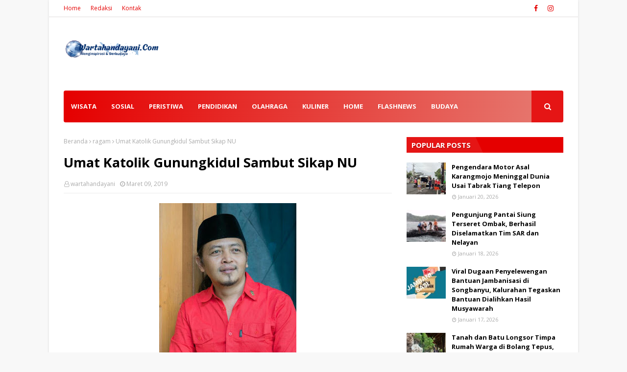

--- FILE ---
content_type: text/html; charset=utf-8
request_url: https://www.google.com/recaptcha/api2/aframe
body_size: 266
content:
<!DOCTYPE HTML><html><head><meta http-equiv="content-type" content="text/html; charset=UTF-8"></head><body><script nonce="tII06MWBSC7Zxp6_IKthoQ">/** Anti-fraud and anti-abuse applications only. See google.com/recaptcha */ try{var clients={'sodar':'https://pagead2.googlesyndication.com/pagead/sodar?'};window.addEventListener("message",function(a){try{if(a.source===window.parent){var b=JSON.parse(a.data);var c=clients[b['id']];if(c){var d=document.createElement('img');d.src=c+b['params']+'&rc='+(localStorage.getItem("rc::a")?sessionStorage.getItem("rc::b"):"");window.document.body.appendChild(d);sessionStorage.setItem("rc::e",parseInt(sessionStorage.getItem("rc::e")||0)+1);localStorage.setItem("rc::h",'1769149817901');}}}catch(b){}});window.parent.postMessage("_grecaptcha_ready", "*");}catch(b){}</script></body></html>

--- FILE ---
content_type: text/javascript; charset=UTF-8
request_url: https://www.wartahandayani.com/feeds/posts/default?max-results=3&start-index=1&alt=json-in-script&callback=jQuery1124013171538301133223_1769149815576&_=1769149815577
body_size: 16349
content:
// API callback
jQuery1124013171538301133223_1769149815576({"version":"1.0","encoding":"UTF-8","feed":{"xmlns":"http://www.w3.org/2005/Atom","xmlns$openSearch":"http://a9.com/-/spec/opensearchrss/1.0/","xmlns$blogger":"http://schemas.google.com/blogger/2008","xmlns$georss":"http://www.georss.org/georss","xmlns$gd":"http://schemas.google.com/g/2005","xmlns$thr":"http://purl.org/syndication/thread/1.0","id":{"$t":"tag:blogger.com,1999:blog-1839682198192383128"},"updated":{"$t":"2026-01-20T18:18:24.628+07:00"},"category":[{"term":"peristiwa"},{"term":"flash"},{"term":"gunungkidul"},{"term":"sosial"},{"term":"budaya"},{"term":"wisata"},{"term":"news"},{"term":"ragam"},{"term":"edukasi"},{"term":"Covid 19"},{"term":"kesehatan"},{"term":"#laka#peristiwa"},{"term":"kriminal"},{"term":"ekonomi"},{"term":"#laka#peristiwa#polresgunungkidul"},{"term":"senibudaya"},{"term":"kuliner"},{"term":"Pemerintahan"},{"term":"sosbud"},{"term":"#jualgonggreja\n#gonggreja\n#gongmisdinar"},{"term":"baksos"},{"term":"pendidikan"},{"term":"nasional"},{"term":"flashnews"},{"term":"olahraga"},{"term":"covid 19 gunungkidul"},{"term":"pertanian"},{"term":"#laka#peristiwa#polsekpatuk"},{"term":"#adat #tradisi #budaya"},{"term":"politik"},{"term":"airbersih"},{"term":"nu"},{"term":"sosial dan budaya"},{"term":"tradisi"},{"term":"umkm"},{"term":"bantuan"},{"term":"Pemerintah"},{"term":"adat"},{"term":"pemilu"},{"term":"ponjong"},{"term":"#news#peristiwa#laka"},{"term":"Peristiwa#gunungkidul"},{"term":"populer"},{"term":"#damkar #kodamkar #bpbd #peristiwa #gunungkidul"},{"term":"#news #kriminal #polresgunungkidul"},{"term":"polresgunungkidul"},{"term":"seni"},{"term":"Desa siaga"},{"term":"ayokegunungkidul"},{"term":"covid19"},{"term":"florafauna"},{"term":"news#gunungkidul"},{"term":"sawahan"},{"term":"#peristiwa#laka#polresgunungkidul"},{"term":"188"},{"term":"curanmor"},{"term":"dinas pertanian dan pangan"},{"term":"tokoh"},{"term":"culture"},{"term":"pilkades"},{"term":"sosialbudaya"},{"term":"#peristiwa#kebakaran#damkar"},{"term":"Peristiwa#kebakaran#"},{"term":"bansos"},{"term":"lakalaut#peristiwa#pantaidrini"},{"term":"nglipar"},{"term":"pangan"},{"term":"politik#pilkada#gunungkidul"},{"term":"unik"},{"term":"#peristiwa#gandir"},{"term":"#peristiwa#laka"},{"term":"Flas"},{"term":"air"},{"term":"apbn #kppnwonosari"},{"term":"desa kedungpoh"},{"term":"kekeringan"},{"term":"olahraga#gunungkidul"},{"term":"panggang"},{"term":"patuk"},{"term":"peduli covid 19"},{"term":"pemuda pancasila"},{"term":"peristiwa#lakalantas#polresgunungkidul"},{"term":"petilasan"},{"term":"pkh"},{"term":"politik#gunungkidul#pilkada"},{"term":"polusi#sampah#gunungkidul"},{"term":"purwosari"},{"term":"situs"},{"term":"tanjungsari"},{"term":"wonosari"},{"term":"#adat#budaya#tradisi#cupupanjolo"},{"term":"#bupati#gunungkidul"},{"term":"#gunungkidul#news"},{"term":"#kebakaran#peristiwa"},{"term":"#ketahananpangan #swasembadapangan #Diy #Jogjakarta #gunungkidul #polrimendukungketahanpangan #polisicintapetani"},{"term":"#kontes#playen#hrijadigk"},{"term":"#kriminal#polresgunungkidul#polsekponjong"},{"term":"#peristiwa#kebakaran#gedangsari"},{"term":"#peristiwa#laka#patuk"},{"term":"#peristiwa#laka#playen"},{"term":"#peristiwa#lakalaut"},{"term":"#peristiwa#longsor"},{"term":"agama"},{"term":"baznas"},{"term":"bencana"},{"term":"bnpb"},{"term":"budaya #adat #tradisi"},{"term":"covid 19 diy"},{"term":"danadesa"},{"term":"desabudayagiripurwo"},{"term":"dinsos"},{"term":"flasnews"},{"term":"gantungdiri"},{"term":"girisubo"},{"term":"golkar"},{"term":"gotongroyong"},{"term":"gunungkidul#news"},{"term":"harijadi"},{"term":"hutri #merdeka #17agustus"},{"term":"ikg"},{"term":"kecelakaan"},{"term":"ketahanan pangan"},{"term":"kriminal #news"},{"term":"kriminal#cabul#gunungkidul"},{"term":"lakalantas#polsekpatuk"},{"term":"lurah#demo#gunungkidul"},{"term":"mudik"},{"term":"muhammadiyah"},{"term":"news#polresgunungkidul"},{"term":"obat"},{"term":"ormas"},{"term":"pariwisata"},{"term":"pemkabgunungkidul"},{"term":"perindo"},{"term":"peristiwa#lakalantas"},{"term":"pesantren"},{"term":"petistiwa"},{"term":"sains"},{"term":"tekno"},{"term":"tmmd"},{"term":"tni#kodim0730#gunungkidul"},{"term":"video"},{"term":"wediombo"},{"term":"#Komisi IV DPR RI#"},{"term":"#anakdibawahumur#pencabulan#ppapolresgunungkidul"},{"term":"#asn#asnselingkuh#gunungkidul"},{"term":"#bantuan#jambanisasi#songbanyu"},{"term":"#budaya #adat #tradisi #cupupanjolo"},{"term":"#budaya #adat #tradisi #desabudaya"},{"term":"#budaya #adat #tradisi #gunungkidul"},{"term":"#bupati#tmmd#tni#kodim0730"},{"term":"#bupatigunungkidul#bupatibaru#news#gunungkidul"},{"term":"#demo#ngunut#playen"},{"term":"#drinipark#wisata#pantaidrini"},{"term":"#ekonomi #pemberdayaanmasyarakat #edukasi"},{"term":"#gandir#peristiwa#saptosari"},{"term":"#gongacehbarat #jualgongaceh #jualgongbesi #jualgongacehbarat"},{"term":"#gunungkidul#bupati"},{"term":"#gunungkidul#polresgunungkidul#lebaran"},{"term":"#ketahananpangan#gunungkidul"},{"term":"#kuliner #wisata #gunungkidul"},{"term":"#lakalaut#pantaigesing#nelayanpangandaran"},{"term":"#lakalaut#pantainglolang"},{"term":"#makangratis#pendidikan#prabowo"},{"term":"#narkoba #polresgunungkidul #news"},{"term":"#news #polri #polresgunungkidul"},{"term":"#news#polresgunungkidul"},{"term":"#oknumdprd#gunungkidul#vcs"},{"term":"#peristiwa#banjir#gunungkidul"},{"term":"#peristiwa#gandir#playen"},{"term":"#peristiwa#gantungdiri#tanjungsari#polsektanjungsari"},{"term":"#peristiwa#kebakaran"},{"term":"#peristiwa#laka#kodim0730"},{"term":"#peristiwa#laka#lakaair"},{"term":"#peristiwa#laka#news"},{"term":"#peristiwa#laka#ngawen"},{"term":"#peristiwa#laka#polsekpaliyan"},{"term":"#peristiwa#lakaair"},{"term":"#peristiwa#lakalaut#pantaiwidodaren"},{"term":"#peristiwa#polresgunungkidul#laka"},{"term":"#politik #lurah #grogol #pilurserentak"},{"term":"#polresgunungkidul#sertijab"},{"term":"#sosial #airbersih #dropingair"},{"term":"Agama#perayaan Natal#"},{"term":"Banser"},{"term":"Olah raga"},{"term":"Pemerintah#kementrian kelautan dan perikanan#gunungkidul"},{"term":"Pemerintah#kesbangpol#"},{"term":"Pemerintah#kominfo#"},{"term":"adat tradisi"},{"term":"agrowisata"},{"term":"air bersih"},{"term":"apbdes"},{"term":"badingah"},{"term":"bantul"},{"term":"batik"},{"term":"budaya #seni"},{"term":"budaya#gunungkidul"},{"term":"covid"},{"term":"cupu panjolo"},{"term":"desa"},{"term":"desa giripurwo"},{"term":"desawareng"},{"term":"dikpora"},{"term":"dilindungi"},{"term":"dispargk"},{"term":"dropingair"},{"term":"ekomoni"},{"term":"festivalkebudayaan"},{"term":"flash news"},{"term":"giripurwo"},{"term":"gunungkidul#pemdagunungkidul#news"},{"term":"gunungkidul#petanibawangmerah"},{"term":"hukum"},{"term":"humaninitiative"},{"term":"icg"},{"term":"jamurtiram"},{"term":"kemadang"},{"term":"klayar"},{"term":"kominfo#gunungkidul"},{"term":"kriminal#curanmor#gunungkidul#polresgunungkidul"},{"term":"kriminal#gunungkidul"},{"term":"kulinergununhkidul"},{"term":"laka#peristiwa#patuk#polsekpatuk"},{"term":"laka#peristiwa#playen"},{"term":"lakaair#peristiwa"},{"term":"lumbung pangan"},{"term":"merkids"},{"term":"musibah#bencana#tanahlongsor"},{"term":"news#gunungkidul#peristiwa"},{"term":"news#polsekpanggang"},{"term":"news#umkm#gunungkidul"},{"term":"olahraga#idulfitri#lebaran#gunungkidul"},{"term":"orang hilang"},{"term":"pangan #gunungkidul #ketahananpangan"},{"term":"pantaisadeng"},{"term":"pasar"},{"term":"pbnu"},{"term":"periatiwa"},{"term":"perikanan #ketahananpangan"},{"term":"perisitiwa"},{"term":"peristiwa #polsekpatuk"},{"term":"peristiwa #polsekpurwosari #bpbd"},{"term":"peristiwa#lakalaut#pantaijogan"},{"term":"peristiwa#lakalaut#pantaiwatulumbung"},{"term":"peristiwa#polresgunungkidul"},{"term":"peristiwa#polsekpatuk#gunungkidul"},{"term":"perpusdes"},{"term":"peternakan"},{"term":"pilkada"},{"term":"polisi"},{"term":"ponpes"},{"term":"rasulan"},{"term":"relawan gunungkidul"},{"term":"sar"},{"term":"sar baron"},{"term":"sar wil 1"},{"term":"sarasehanbudaya"},{"term":"semar"},{"term":"smkmaarifplayen"},{"term":"sosialisasi"},{"term":"sport"},{"term":"tambakromo"},{"term":"teknologi"},{"term":"tni#0730gk#gunungkidul"},{"term":"volly"},{"term":"wayang"},{"term":"wayangdakwah"},{"term":"wisata#gunungkidul"},{"term":"wisata#gunungkidul#pantaisanglen"},{"term":"#17agustus#polresgunungkidul#poldadiy"},{"term":"#Berita#Festival Bengawan Solo Purba#Gunungkidul#"},{"term":"#Berita#Hut RI 79#Pantai Baron#"},{"term":"#Berita#Olah Raga#Kalurahan Selang#"},{"term":"#Berita#Rehabilitasi Talut Pantai Baron# Pantai Baron#"},{"term":"#Berita#Sosial#FKJR#Gunungkidul#"},{"term":"#Jualgonggerejabekasi\n#Gonghotel\n#Gongperesmiandibekasi\n#Pengrajingongdibekasi"},{"term":"#KONI#Porda ke 17"},{"term":"#Olah Raga#Louncing  Logo Dan Maskot #Porda DIY#Gunungkidul"},{"term":"#Pemerintah#Konferda DPD KSPSI DIY#Gunungkidul"},{"term":"#Peresmian Omah Batik#"},{"term":"#Peristiwa# Jalan Retak 30 Meter#Gedangsari"},{"term":"#Peristiwa#Bunuh Diri#Wonosari#Gunungkidul"},{"term":"#Peristiwa#Kehilangan Dompet#Gunungkidul"},{"term":"#Peristiwa#Proyek#Playen#"},{"term":"#Proses Eksekusi Rumah#"},{"term":"#Razia Minuman Keras#"},{"term":"#Satpol PP#"},{"term":"#Seni dan Budaya#Wayang Cakruk#"},{"term":"#Wisata#Liburan Nataru 2024-2025#Gunungkidul"},{"term":"#adat #tradisi #budaya #besikkali #bejiharjo"},{"term":"#adat #tradisi #budaya#fkygunungkidul"},{"term":"#adat#budaya#tradisi"},{"term":"#anginkencang#karangmojo"},{"term":"#antipungli#deklarasi#gunungkidul"},{"term":"#antraks#girisubo#gunungkidul"},{"term":"#asusila#oknumsiswa#smk#rongkop"},{"term":"#babinsa#bulog#kodim0730"},{"term":"#banjir#bupati#banjir"},{"term":"#bansos#bejiharjo#karangmojo"},{"term":"#bansos#patuk#stikerbansos#bupati"},{"term":"#barangbukti#narkotika#kejaksaan"},{"term":"#bbmsubsidi#spbuplayen#penimbunanbbm"},{"term":"#begal#wonosari"},{"term":"#belanegara#kantibmas"},{"term":"#berduka#nuberduka#tokohnugunungkidul"},{"term":"#bersihkali#kodim0730"},{"term":"#bimtek#gunungkidul#bupatigunungkidul"},{"term":"#bioskop#nscwonosari#polresgunungkidul"},{"term":"#bombongantoraja #Gongtoraja\n#gongsulawesi"},{"term":"#bonusatlet#gunungkidul#pordadiy2025"},{"term":"#bpk#keuangan#audit#bupati"},{"term":"#bpom#kosmetik"},{"term":"#budaya #adat #tradisi #desagejagan #desabudaya"},{"term":"#budaya #masjidtiban #adat #tradisi #ngawen #sejarah"},{"term":"#budaya #wayang #pepadi #dutadalangeropajepang"},{"term":"#budaya#gari#potensibudaya"},{"term":"#bupati#100harikerjabupati#tbg#kesenian"},{"term":"#bupati#smkn3#gunungkidul"},{"term":"#bupatigunungkidul#polresgunungkidul"},{"term":"#calempongacehbarat\n#jualcalempong"},{"term":"#cupupanjolo #adat #tradisi #girisekar #desabudaya"},{"term":"#cupupanjolo #tradisi #adat #budaya #girisekar"},{"term":"#curanmor #polsekpurwosari"},{"term":"#curicelanadalam#oknum"},{"term":"#dalangcilik#juara#panggang"},{"term":"#danadesa#polsekponjong#babinkamtibmas"},{"term":"#dandim0730#gunungkidul"},{"term":"#dapursppg#semin#mbg"},{"term":"#dayakkalimantan\n#alatmusikdayak\n#gongdayak\n#jualgong\n#jualgamelan"},{"term":"#demo#bricabangwonosari#umkm"},{"term":"#difabel #edukasi"},{"term":"#dprd"},{"term":"#drinipark#wisata#pantaidrini#driniparkresort"},{"term":"#drinipark#wisata#pantaidrini#gunungkidul"},{"term":"#dukuhdilantik#tanjungsari#kemdang"},{"term":"#dukuhvirl#kepek#wonosari"},{"term":"#faritia #gongnias #gongfaritia"},{"term":"#festival#budaya"},{"term":"#festival#seni#budaya#tepus"},{"term":"#gamelan#budaya"},{"term":"#gamelanbahi\n#gamelanlame\n#jualgongbangkabelitung\n#jualgongbangka\n#jualgendangmelayu"},{"term":"#gamelanjawa #pengrajingamelanjogja #pengrajingong #Gamelankuningan #gamelanjogja"},{"term":"#gandir#peristiwa#ponjong"},{"term":"#gariartfestival#wonosari"},{"term":"#gedangsari#hujanngin#musibah#peristiwa"},{"term":"#gkrhemas#wotawati#pucung"},{"term":"#gongbandaaceh#gonglansa#jualgongdilhokseumawe"},{"term":"#gongbengkulu\n#jualalatmusikbengkulu\n#alatmusiktradisionalbengkulu"},{"term":"#gongbengkulu\n#jualgong"},{"term":"#gongbengkulu\n#jualgongbengkulu"},{"term":"#gongbengkulu\n#jualgongbengkulu\n#alatmusikbengkulu"},{"term":"#gongbengkulu\n#jualgongmokumoku\n#jualalatmusikbengkulu"},{"term":"#gongbengkulutengah\n#jualgongbengkulu"},{"term":"#gongboalemogorontalo\n#pengrajingonggorontalo\n#jualgonggorontalo"},{"term":"#gongmisdinar\n#gonggreja"},{"term":"#gongperesmian\n#gonghotel"},{"term":"#gongperesmianbanten\n#jualgongdibanten\n#jualgamelansunda\n#gamelandegungsunda"},{"term":"#gongperesmianhotel"},{"term":"#gongtetawabungojambi\n#gongtetawa\n#gongjambi\n#jualgongjambi"},{"term":"#gongtetawajambi\n#gongJambi\n#pengrajingongjambi\n#tetawajambi"},{"term":"#gotongroyong#jalankabupaten#iuran"},{"term":"#gumbrekan#tradisi#budaya"},{"term":"#gunungkidul"},{"term":"#gunungkidul#bupati#serahtetima"},{"term":"#gunungkidul#bupatigunungkidul"},{"term":"#gunungkidul#karangtaruna"},{"term":"#gunungkidul#pdamtirtahandayani#wakilbupati"},{"term":"#gunungkidul#peristiwa#damkar"},{"term":"#gunungkidul#pramuka#bupatigunungkidul#ragam"},{"term":"#gunungkidul#rumahadat#pengusaha#joglo#rumahjoglo"},{"term":"#gunungkidul#wakilbupati"},{"term":"#gunungkidul#yakkum#yeu"},{"term":"#gunungkidulmaju#bupatigunungkidul"},{"term":"#harijadi#tepus#wakilbupati"},{"term":"#harijadigk#fhasionshow"},{"term":"#harijadigunungkidul#195"},{"term":"#harikurban#iduladha#gunungkidul"},{"term":"#hindu#biodalan#pantaingobaran#agama"},{"term":"#hindu#upacaraadat#budaya"},{"term":"#hipmi#ekonomi#pengusahamuda"},{"term":"#hujan#tanahlongsor#ponjong"},{"term":"#hukum#pn#semanu"},{"term":"#hutri80"},{"term":"#huttni#polresgunungkidul"},{"term":"#industri #umkm #furniture #asmindo"},{"term":"#islam#miladwanitaislam#wakilbupati"},{"term":"#jamaahhaji#gunungkidul#pamitan"},{"term":"#jogjadamai"},{"term":"#jualalatmusikbengkulu\n#gongbengkulu"},{"term":"#jualarengjogja"},{"term":"#jualgong\n#gongsumatera\n#gongmisdinar"},{"term":"#jualgong \n#gongperemian\n#gongbandung\n#gongmisdinar"},{"term":"#jualgongbali\n#gonggreja\n#gongmisdinar"},{"term":"#jualgongbengkulu\n#jualgongkotabengkulu"},{"term":"#jualgonggerejadibogor\n#jualgongdibogor\n#gonghoteldibogor"},{"term":"#jualgonggorontalo\n#gonggorontalo\n#pengrajingonggorontalo"},{"term":"#jualgonggorontalo\n#jualgongsuwawa\n#pengrajingonggorontalo\n#pengrajingongsuwawa"},{"term":"#jualgonggorontalo\n#pengrajingonggorontalo"},{"term":"#jualgonggorontaloutara\n#gonggorontaloutara\n#jualgong\n#pengrajingong"},{"term":"#jualgonggreja\n#gonggrejajawatengah\n#gongmisdinar"},{"term":"#jualgonggreja\n#gonggrejakalimantan\n#gongmisdinar"},{"term":"#jualgonggreja\n#gonggrejalampung\n#gongmisdinar"},{"term":"#jualgonggreja\n#gonggrejariau\n#gongmisdinar"},{"term":"#jualgonggreja #gonggrejajakarta \n#gongmisdinar"},{"term":"#jualgonghalmaherbarat"},{"term":"#jualgongkotagorontalo\n#jualgorontalo\n#pengrajingonggorontalo"},{"term":"#jualgonglebong\n#jualgongbengkulu\n#alatmusikbengkulu"},{"term":"#jualgonglimboto\n#jualgonggorontalo"},{"term":"#jualgongpekanbaru\n#gongtawakpekanbaru\n#gongpekanbaru\n#pengrajingong\n#gongtawakpekanbaru\n#gongsilat\n#jualgong"},{"term":"#jualgongperesmiandiyogyakarta#jualgongperemianhotel#jualgonggreja#gonggreja#gonghotel#pengrajingong#pengrajingongjogja#pengrajingamelanjogja#gamelannusantra#pengrajingongkuningan#jualgongkuningan#jua"},{"term":"#jualtalobalak #jualkulintanglampung #jualgung #jualcanang #jualtalo #jualkompang #jualbende #jualgendang #jualgamolan #jualpekhing #jualcanang #juanggendangpanjang #pengrajintalobalak #gamelannusanta"},{"term":"#jurukunci#wonosari#gunungkidul"},{"term":"#kabupatengunungkidul#bupatigunungkidul#piagampenghargaan"},{"term":"#kapolresgunungkidul#poldadiy#upacara17agustus"},{"term":"#kapolresgunungkidul#wisatapantai#drinipark"},{"term":"#kebakaran#rumah#patuk"},{"term":"#kemadang#tkd#tanjungsari"},{"term":"#kepek#wonosari#carik"},{"term":"#kesehatan#puskesmassemin#dinaskesehatan"},{"term":"#ketahananpangan#gunungkidul#piyaman"},{"term":"#ketahananpangan#gunungkidul#polresgunungkidul"},{"term":"#ketahananpangan#gunungkidul#polresgunungkidul#poldadiy"},{"term":"#ketahananpangan#kepek#danadesa#danais"},{"term":"#ketahananpangan#poldadiy#polresgunungkidul"},{"term":"#klitih #peristiwa #gengmotor"},{"term":"#kodim0730#ndanramilplayen"},{"term":"#kodim0730#siaga#dprdgk"},{"term":"#kominfo#gunungkidul"},{"term":"#kominfo#internetgratis#gunungkidul"},{"term":"#kriminal #sdnsodo #peristiwa #pidana"},{"term":"#kriminal#alfamart"},{"term":"#kriminal#alfamart#semin"},{"term":"#kriminal#asusila#sopirbuspariwisata"},{"term":"#kriminal#cabul#ojol"},{"term":"#kriminal#curanmor#ngawen"},{"term":"#kriminal#curanmor#polsekgedangsari#polresgunungkidul"},{"term":"#kriminal#curanmor#polsekpurwosari"},{"term":"#kriminal#gendam#hipnotis"},{"term":"#kriminal#gunungkidul#ppa"},{"term":"#kriminal#kdrt#ponjong"},{"term":"#kriminal#news"},{"term":"#kriminal#news#polsekpatuk"},{"term":"#kriminal#news#polsekwonosari#curanmor"},{"term":"#kriminal#panggang#bawakaburuang"},{"term":"#kriminal#patuk#curanmor"},{"term":"#kriminal#patuk#curikambing"},{"term":"#kriminal#pencabulan#anakdibawahumur"},{"term":"#kriminal#pencabulan#polresgunungkidul#cabul"},{"term":"#kriminal#pencurian#polresgunungkidul#patuk"},{"term":"#kriminal#pengelapan#polsekponjong"},{"term":"#kriminal#penipuan"},{"term":"#kriminal#penipuan#wonosari"},{"term":"#kriminal#peristiwa#kdrt"},{"term":"#kriminal#peristiwa#lurahkrambilsawit#rentenir"},{"term":"#kriminal#polsekgedangsari#pencurian"},{"term":"#kriminal#polsekgedanhsari#perambasanemas"},{"term":"#kriminal#polsekpurwosari#polresgunungkidul#poldadiy"},{"term":"#kriminal#polsektanjungsari#peristiwa"},{"term":"#kriminal#polsektanjungsari#uangpalsu"},{"term":"#kriminal#polsekwonosari"},{"term":"#kriminal#semanu#pencurian"},{"term":"#kriminal#tabunggas#wonosari"},{"term":"#kriminal#tanjungsari#polsektanjungsari"},{"term":"#kriminal#uangpalsu"},{"term":"#kriminal#uangpalsu#polsektanjungsari"},{"term":"#kriminal#wonosari"},{"term":"#kriminal#wonosari#gudangrosok"},{"term":"#laka#peristiwa#polsekrongkop"},{"term":"#laka#trukmuatan#patuk"},{"term":"#lakalaut#pantaibaron#polairut"},{"term":"#lakalaut#pantaingandong"},{"term":"#lakalaut#pantaisiung#sar"},{"term":"#lakalaut#pantaiwatukodok#sarlinmas"},{"term":"#lakalaut#peristiwa#pantaiwatukodok"},{"term":"#lakalaut#wediombo"},{"term":"#lakalautdrini#polresgunungkidul#smpn7mojokerto"},{"term":"#larasgamelan #pemeliharaangamelan"},{"term":"#larasgamelanjogja\n#larasgong\n#rehabgamelan\n#servisgamelan"},{"term":"#lebakbulus #kuliner #angkringanlebakbulus #angkringan"},{"term":"#lebaran#syawalan#forkompompinda"},{"term":"#leluhur#adat#budaya#konten"},{"term":"#liburan#lebaran#pantaigunungkidul"},{"term":"#longsor#peristiwa#jalanclongop"},{"term":"#lurahgari#pelantikandukuh#wonosari"},{"term":"#lurahnatah#mengundurkandiri#nglipar"},{"term":"#makanangratis#mbg#prabowo"},{"term":"#mbg#dapursppg#paliyan"},{"term":"#mbg#dapursppg#semin#gunungkidul"},{"term":"#mbg#keracunan#dapurumum"},{"term":"#mbg#keracunan#saptosari"},{"term":"#mbg#makanangratis#semin"},{"term":"#militer#0730gunungkidul"},{"term":"#miras#wisatawan#polsektanjungsari"},{"term":"#naikpangkat#polresgunungkidul"},{"term":"#nesw#laka#peristiwa"},{"term":"#news"},{"term":"#news #kedungkeris #polseknglipar"},{"term":"#news #peristiwa #polsekgirisubo"},{"term":"#news #peristiwa #polsekpatuk"},{"term":"#news #peristiwa #polsekpurwosari"},{"term":"#news#bejiharjo#tanahkasdesa"},{"term":"#news#olahraga#logandengcup4"},{"term":"#news#perbaikanjalan#dpuprgk"},{"term":"#news#peristiwa"},{"term":"#news#peristiwa#nglipar"},{"term":"#news#peristiwa#patuk"},{"term":"#news#peristiwa#polsekplayen"},{"term":"#news#polresgununhlgkidul#lakalautdrini#smpn7mojokerto"},{"term":"#news#polsekpatuk"},{"term":"#news#proyek#pampang"},{"term":"#news#sampang#gunungkidul"},{"term":"#nikahmasal#gunungkidul#golekgarwo"},{"term":"#okumduluh#ngawen#selingkuh"},{"term":"#olahraga #pbv.tunasgunungkidul #gedangsari"},{"term":"#oranghilang#pantaisiung#wisatawan"},{"term":"#orangmeninggal#peristiwa"},{"term":"#ormas#fkjr"},{"term":"#p3kkesehatan#selingkuh#oknum"},{"term":"#pamerkemaluan#oknum#bapakbapak"},{"term":"#pamong#dukuh#gari#wonosari"},{"term":"#pamong#pelantikan#hargosari"},{"term":"#pamong#pelantikan#logandeng"},{"term":"#pamong#tepus#pengisianpamong"},{"term":"#pampang#proyekmangkrak#paliyan"},{"term":"#panenraya#bejiharjo#ketahananpangan"},{"term":"#panganmurah#polri#poldadiy#polresgunungkidul"},{"term":"#panganmurah#ramadhan"},{"term":"#pantaisepanjang#bupatigunungkidul"},{"term":"#pantaisepanjang#penataanpantai#dpuprkp#dinaspariwisata"},{"term":"#pantaisepanjang#penyu#mati"},{"term":"#pariwisata#pantaisepanjang"},{"term":"#pariwisata#wakilbupati"},{"term":"#pasarmurah#ramadhan#polresgunungkidul"},{"term":"#paskah#gunungkidul#polresgunungkidul"},{"term":"#pbsigk#pordadiy#gunungkidul"},{"term":"#pedagangviral#pantaingrenehan"},{"term":"#pelantikandukuh#bejiharjo#karangmojo"},{"term":"#pelantikanpamong#tepus"},{"term":"#pelecehanseksual#girisubo#oknumkakek"},{"term":"#pelntikanpamong#pringombo"},{"term":"#pembangunanmasjid#gari#alhuda"},{"term":"#pencabulan#dibawahumur#playen"},{"term":"#pencemaran #limbah #sekolahdasar #asetbudaya #masyarakatsoko"},{"term":"#pendidikan#smkmaarif#gunungkidul"},{"term":"#penemuanbayi#rongkoo"},{"term":"#pengadilan#gunungkidul#putusanhakim#perzinaan"},{"term":"#penghargaan#bupatigunungkidul#jogja"},{"term":"#penghargaan#polresgunungkidul#kapolresgunungkidul"},{"term":"#pengisiampamong#tepus#sidoharjo"},{"term":"#pengisianpamong#pringombo#rongkop"},{"term":"#pengisianpamong#pucanganom#rongkop"},{"term":"#pengkol#bumkal#nglipar"},{"term":"#pengrajingamelanjogja\n#pengrajingamelan\n#Pengrajingong"},{"term":"#penipua #birowisata#gunungkidul"},{"term":"#penyu#terdampar#sar"},{"term":"#peristiwa #gengmotor #saptosari #polseksaptosari"},{"term":"#peristiwa #lakalantas #polsekkarangmojo #polresgunungkidul"},{"term":"#peristiwa #lakalantas #polsekponjong#polresgunungkidul"},{"term":"#peristiwa #polsekpurwosari #gantungdiri"},{"term":"#peristiwa #sarwilops1"},{"term":"#peristiwa #tagana"},{"term":"#peristiwa #tagana #karangmojo"},{"term":"#peristiwa#anginkencang"},{"term":"#peristiwa#anginputingbeliung"},{"term":"#peristiwa#ataproboh#patuk"},{"term":"#peristiwa#bangunanambruk#tepus"},{"term":"#peristiwa#bpbd#damkar"},{"term":"#peristiwa#gandir#gedangsari"},{"term":"#peristiwa#gandir#girisubo"},{"term":"#peristiwa#gandir#gunungkidul"},{"term":"#peristiwa#gandir#gunungkidul#polsekgedangsari"},{"term":"#peristiwa#gandir#tepus"},{"term":"#peristiwa#gantungdiri#tepus"},{"term":"#peristiwa#hujanangin#rumahroboh"},{"term":"#peristiwa#karangmojo#gandir"},{"term":"#peristiwa#kebakaran#ngwen"},{"term":"#peristiwa#kebakaran#pantaikukup"},{"term":"#peristiwa#kebakaran#pucanganom"},{"term":"#peristiwa#kebakaran#tepus"},{"term":"#peristiwa#kriminal"},{"term":"#peristiwa#kriminal#kenakalanremaja"},{"term":"#peristiwa#laka#jembatanjirak"},{"term":"#peristiwa#laka#jjls"},{"term":"#peristiwa#laka#jlbaron"},{"term":"#peristiwa#laka#paliyan#mobilatm"},{"term":"#peristiwa#laka#panggang"},{"term":"#peristiwa#laka#panggang#polresgunungkidul"},{"term":"#peristiwa#laka#panjattebing#pantaisiung"},{"term":"#peristiwa#laka#poldadiy"},{"term":"#peristiwa#laka#polsekpatuk"},{"term":"#peristiwa#laka#polsekponjong"},{"term":"#peristiwa#laka#polsektanjungsari"},{"term":"#peristiwa#laka#rongkop#polresgunungkidul"},{"term":"#peristiwa#laka#semanu#polresgunungkidul"},{"term":"#peristiwa#laka#tabraklari"},{"term":"#peristiwa#laka#trukterguling"},{"term":"#peristiwa#laka#wisata"},{"term":"#peristiwa#lakaair#kaligreneng"},{"term":"#peristiwa#lakaair#lnsia"},{"term":"#peristiwa#lakaair#patuk"},{"term":"#peristiwa#lakalantas#patuk"},{"term":"#peristiwa#lakalantas#polseksemin"},{"term":"#peristiwa#lakalaut#pantaidrini"},{"term":"#peristiwa#lakalaut#pantaiindrayanti"},{"term":"#peristiwa#lakalaut#pantaisadeng"},{"term":"#peristiwa#ledakangas#laka"},{"term":"#peristiwa#longsor#gedangsari"},{"term":"#peristiwa#longsor#pantaingrenehan"},{"term":"#peristiwa#longsor#polsekponjong"},{"term":"#peristiwa#meninggaldunia#polseksaptosari"},{"term":"#peristiwa#meninggaldunia#polsektepus"},{"term":"#peristiwa#news#pantaibron"},{"term":"#peristiwa#oranghilang#pantaisiung"},{"term":"#peristiwa#orangmeninggal#mrx#patuk"},{"term":"#peristiwa#orangmeninggal#panggang"},{"term":"#peristiwa#penemuanmayat#pantaikrakal"},{"term":"#peristiwa#penemuanmayat#wonosari"},{"term":"#peristiwa#percobaanbundir#paliyan"},{"term":"#peristiwa#polsekpatuk#orangmeninggl"},{"term":"#peristiwa#polsekplayen#meninggal"},{"term":"#peristiwa#polsektepus"},{"term":"#peristiwa#sar#mobilterbakar"},{"term":"#peristiwa#tepus#sar"},{"term":"#peristiwa#widodaren#polseksaptosari"},{"term":"#peristiwa#wonosari#polsekwonosari"},{"term":"#perselingkuhan#oknumdukuh#karangwuni#rongkop"},{"term":"#perselingkuhan#oknumdukuh#tancep#ngawen"},{"term":"#persistiwa#gandir"},{"term":"#pertanian #ktna #dprd"},{"term":"#pertanian#dinaspertanian#bantuan#titiksuharto"},{"term":"#pertanian#ketahananpangan#playen"},{"term":"#petani#gunungkidul#edukasi"},{"term":"#pilurserentak #poncholcostum #bejiharjo #pilur"},{"term":"#pkkgunungkidul#wakilbupati#gunungkidul"},{"term":"#pkl#gunungkidul#relokasi"},{"term":"#playen#banyusoco#pelantikandukuh"},{"term":"#pmigunungkidul#gunungkidul#bupatigunungkidul"},{"term":"#polairud#hutpolairudke75#gunungkidul"},{"term":"#poldadiy#polresgunungkidul#polsektepus"},{"term":"#polemik#pantaisanglen#tanahsg#kraton#pantai"},{"term":"#politik #lurahserentak #tepus #tepushebat"},{"term":"#politik #pilur #lurahsawahan #gunungkidul"},{"term":"#politik #pilurserentak #girikarto"},{"term":"#polresgunungkidul #news"},{"term":"#polresgunungkidul #polri"},{"term":"#polresgunungkidul#110#pantaiwediombo"},{"term":"#polresgunungkidul#apel#ops"},{"term":"#polresgunungkidul#ketahananpangan#pertanian"},{"term":"#polresgunungkidul#liburan#opersililin"},{"term":"#polresgunungkidul#mudik#lebaran#pospantaulebaran"},{"term":"#polresgunungkidul#opszebra"},{"term":"#polresgunungkidul#ppa#pembuanganbayi"},{"term":"#polresgunungkidul#skck#p3k"},{"term":"#polresgunungkidul#tipikor"},{"term":"#polresgununhkidul#rekayasalalulintas#gunungkidul"},{"term":"#polri#perumahanpolri#gunungkidul"},{"term":"#polri#polresgunungkidul"},{"term":"#polsekpatuk#peristiwa#laka"},{"term":"#polsekponjong#gandir"},{"term":"#polsektepus#didugaklitih"},{"term":"#polsektepus#narkoba"},{"term":"#polwan#polresgunungkidul#juara"},{"term":"#porda#gunungkidul#atlet"},{"term":"#porda#gunungkidul#bupatigunungkidul"},{"term":"#porda#tuanrumah#gunungkidul"},{"term":"#pordadiy2025#mendaliemas"},{"term":"#presidenri#prabowo#hewankurban"},{"term":"#psi#dpw#jawatengah"},{"term":"#psigunungkidul#roysuryo#kecamkeras#polda"},{"term":"#ptsl#audit#natah#pungli"},{"term":"#pucanganom#pelantikan#rongkop"},{"term":"#pungli#saberpungli#gunungkidul"},{"term":"#purnatugas#kodim0730gunungkidul"},{"term":"#purwosari #polsekpurwosari #peristiwa"},{"term":"#ragam #ekonomi #kuliner #bupatigunungkidul"},{"term":"#ragam #tni #polri #bupatigunungkidul"},{"term":"#ramadhan#bupati#bukabersama#disabilitas"},{"term":"#ramadhan#bupati#keraton"},{"term":"#ramadhan#bupati#sidak#pasar"},{"term":"#ramadhan#polresgunungkidul#muhamadiyah"},{"term":"#ramadhan#safaritarweh#wakilbupati"},{"term":"#ramadhan#wakilbupati#gunungkidul"},{"term":"#rescue#pelatihan#sar"},{"term":"#rockfishing#gunungkidul#hrfw"},{"term":"#rotasijabatan#gunungkidul"},{"term":"#rotasijabatan#gunungkidul#pejabat"},{"term":"#safaritarweh#ramadhan#forkompinda"},{"term":"#sarwilop1#wediombo#telurpenyu"},{"term":"#satlinmas#sar#bupati#nataru"},{"term":"#sedelahlaut#pantaibaron#adat#tradisi"},{"term":"#semanu#gedungserbaguna#ngringin"},{"term":"#senirupa #seniman #perupa #perempuan #wening #dprd #bupatigunungkidul"},{"term":"#senirupa #wening #bupatigunungkidul #dprd"},{"term":"#sertijab#polresgunungkidul"},{"term":"#sewagenset\n#gensetjogja"},{"term":"#sholatgoib#polresgunungkidul#poldadiy"},{"term":"#sk#bupati#gunungkidul"},{"term":"#sman1karangmojo#hanun#siswaprestasi#juara"},{"term":"#sms#senamminggusehat#kapolresgunungkidul"},{"term":"#sosial #budaya #gotongroyong #kedungpoh"},{"term":"#sosial #icg #gunungkidul #relawan"},{"term":"#sosial #pantiasuhanislamplayen #baksos #airbersih #kekeringan"},{"term":"#sosial#bantuan#ulurantangan#dermawan#bupati"},{"term":"#sosial#bhayangkari#polresgunungkidul"},{"term":"#sosial#pangdamlV\/Diponegoro#gunungkidul"},{"term":"#sosial#peduli#gunungkidul#pantaidrini"},{"term":"#sosial#peduliaceh#semargundul"},{"term":"#sosial#polresgunungkidul"},{"term":"#sosial#santunan#berbagj"},{"term":"#sosial#takjil#kodim0730"},{"term":"#stunting#gunungkidul#wakilbupati"},{"term":"#sultangrond#pantaidrini#penertiban"},{"term":"#tahunbaru#peresmianjalan#pantaisepanjang"},{"term":"#telagaserpeng#viral"},{"term":"#tertipu#masjid#donasi#galangdonasi"},{"term":"#timsar#telurpenyu#wediombo"},{"term":"#tmmd#kodim0730#gunungkidul"},{"term":"#tpr#petugastpr#wisata#gunungkidul"},{"term":"#tradisi #adat #budaya #giripurwo #kalipego"},{"term":"#tradisi #budaya"},{"term":"#tradisi #budaya #adat #giriwungu #pudak"},{"term":"#tukik#anakpenyu#pantaiwediombo#gunungkidul"},{"term":"#ubur-ubur#wisatawan#pantai"},{"term":"#ujianpamong#giripanggung#tepus"},{"term":"#ujianpamong#hargosari"},{"term":"#ujianpamong#kemadang#tanjungsari"},{"term":"#umkm #gedangsari #pengrajin"},{"term":"#umkm#ekonomikreatif#wirausaha#mahasiswa"},{"term":"#umkm#gunungkidul#news"},{"term":"#unik #edukasi #ragam"},{"term":"#unjukrasa#odol#dishub#dprdgunungkidul#demo#polresgunungkidul"},{"term":"#upacaraadat#petilasanwali#watumbahmelik#pucanganom"},{"term":"#upal#uangpalsu#kriminal"},{"term":"#vaksin #kepek #covid19"},{"term":"#viral#pantaifrini#klarifikasi"},{"term":"#wakilbupati#jokoparwoto#gunungkidul"},{"term":"#wakilbupati#pmi#gunungkidul"},{"term":"#wisata#liburan#lebaran2025#gunungkidul"},{"term":"#wisata#pantaikayuarum#aksesjalan#danadesa"},{"term":"0perasi Progo#Polres Gunungkidul#"},{"term":"Agama#Temusantri#"},{"term":"Anak Motor"},{"term":"Bansos#telur busuk#"},{"term":"Bupati Gunungkidul"},{"term":"DPMKP2KB #janaloka #gunungkidul"},{"term":"HUT #bohol #gunungkidul"},{"term":"Hiburan"},{"term":"Jalan Kyai Agus Salim"},{"term":"Kesehatan# jamu Larasati#"},{"term":"Kodim 0730\/Gunungkidul"},{"term":"Kriminal#curanmor"},{"term":"Kriminal#gunungkidul#curanmor"},{"term":"Laka laut"},{"term":"Lingkungan hidup"},{"term":"Lingkungan hidup#gunungkidul"},{"term":"Lurah"},{"term":"News #hut #girisekar"},{"term":"News #kalurahansumbergiri"},{"term":"News #ngawen"},{"term":"Papua"},{"term":"Pelantikan KPPS Kalurahan Selang"},{"term":"Pemerintah #Persiapan Malam Natal#"},{"term":"Pemerintah #Pokdarwis#"},{"term":"Pemerintah HUT RI 78\/2023"},{"term":"Pemerintah# Bupati Mendapat Penghargaan#"},{"term":"Pemerintah# Malam Penghargaan#"},{"term":"Pemerintah# Pengukuhan jagawarga#"},{"term":"Pemerintah# Peresmian jalan#"},{"term":"Pemerintah# Safari Ramadhan#"},{"term":"Pemerintah#Bantuan Beras CPP#"},{"term":"Pemerintah#Bantuan Beras#"},{"term":"Pemerintah#Bantuan lebaran#"},{"term":"Pemerintah#DinasPertanian#"},{"term":"Pemerintah#Dinaspariwisata#"},{"term":"Pemerintah#Hari Jadi RSUD Wonosari#"},{"term":"Pemerintah#Hari Raya Nyepi#"},{"term":"Pemerintah#Pelantikan#"},{"term":"Pemerintah#Penghargaan Atlit#"},{"term":"Pemerintah#Peresmian Titik Air Bersih#"},{"term":"Pemerintah#Rapat Koordinasi Kegiatan 2024#"},{"term":"Pemerintah#SMK N 1 Wonosari#"},{"term":"Pemerintah#bantuan sumur#"},{"term":"Pemerintah#inspektorat#"},{"term":"Pemerintah#kementrian kelautan dan perikanan#"},{"term":"Pemerintah#kirab adipura#"},{"term":"Pemerintah#kunjungan Presiden#"},{"term":"Pemerintah#pantau harga semabako#"},{"term":"Pemerintah#pasar murah#"},{"term":"Pemerintah#pekan tani#"},{"term":"Pemerintah#pembentukan HiDiMu#"},{"term":"Pemerintah#pengukuhan KIM#Semin"},{"term":"Pemerintah#peresmian TPS3R#"},{"term":"Pemerintah#peresmian jalan dan jembatan#"},{"term":"Pemerintah#pertunjukan rakyat#"},{"term":"Pemerintah#rakor lintas sektoral#"},{"term":"Pemerintah#warga deklarasi pengunduran diri#"},{"term":"Pemerintahan # Pembukaan POR Hut Korpri#"},{"term":"Pemerintahan # pelantikan Karang Taruna #"},{"term":"Pemerintahan# Bupati Gunungkidul di SMKN2#"},{"term":"Pemerintahan# penyerahan sertifikat#"},{"term":"Pemerintahan#Transmigrasi#"},{"term":"Pemerintahan#Wakil Bupati#"},{"term":"Pemerintahan#pembangunan RS Saptosari#"},{"term":"Pemerintahan#peresmian bangsal pasca panen#"},{"term":"Pemrintahan"},{"term":"Peristiwa #tagana #polseknglipar"},{"term":"Peristiwa#Demo Dukuh#"},{"term":"Peristiwa#gunungkidul#lakalantas"},{"term":"Peristiwa#hujan deras#"},{"term":"Politik \"Partai Nasdem\""},{"term":"Politik#calegmenang#politik2024"},{"term":"Politik#kaesang#psi"},{"term":"Punthuk  Kepuh"},{"term":"SDN Mentel 1"},{"term":"Sosial dan Politik#Partai Nasdem#"},{"term":"Sosial#hapus tato gratis#"},{"term":"Sosil"},{"term":"Surabaya"},{"term":"Tags #Pengrajintotobuangmaluku #jualgongtotobuang #jualgongsendang #pengrajingamelannusantara #keseniantradisimaluku #budayamaluku #jualukulelemaluku #jualtifamaluku #malukuutara #budayaambon #budayat"},{"term":"Umkm#ekonomi#wisata"},{"term":"Viral"},{"term":"abpd"},{"term":"abuhanbaron"},{"term":"adat #tradisi #budaya"},{"term":"adat#tradisi#apemcontong"},{"term":"adat#tradisi#budaya"},{"term":"adattradisi"},{"term":"agama #wisatareligi #playen"},{"term":"agama#adat#polresgk"},{"term":"airbersih#spamdes#wareng"},{"term":"alam#gunungsewu"},{"term":"alan"},{"term":"amelia"},{"term":"aneh"},{"term":"antikorupsi#kpk#gari#gunungkidul"},{"term":"apbn #kppnwonosari#gunungkidul"},{"term":"asal-usul"},{"term":"asn#news#gunungkidul#asndipecat"},{"term":"bahasa jawa"},{"term":"baksos#airbersih#daruratkekeringan#gunungkidul#purwosari"},{"term":"banksampah"},{"term":"baron"},{"term":"bawang merah"},{"term":"bawaslu"},{"term":"baznas gunungkidul"},{"term":"bbmsubsidi#platmerah#gunungkidul"},{"term":"bedah rumah"},{"term":"beji"},{"term":"belanegara#award#seniman#nasional"},{"term":"bencanaalam#bpbd#gunungkidul"},{"term":"bencanagunungkidul#bpbd#poksekgedangsari"},{"term":"berduka"},{"term":"bersihtelogo"},{"term":"bidan"},{"term":"bisnis"},{"term":"bksda"},{"term":"bksda#gunungkidul#satwaliar"},{"term":"blimbing"},{"term":"blt"},{"term":"blt #kppnwonosari #gunungkidul"},{"term":"bpbd"},{"term":"budaya #adat"},{"term":"budaya #adat #tradisi #balinightculture #kalahariresto"},{"term":"budaya #adat #tradisi #rasulan"},{"term":"budaya #seni #wayangpotehi"},{"term":"budaya #tradisi"},{"term":"budaya #yogyakarta"},{"term":"budaya#adat#tradisi"},{"term":"budaya#ekonomi#wisata"},{"term":"budaya#pusaka#adat#keratonyogyakarta#empu"},{"term":"budaya#tepus#gunungkidul"},{"term":"budaya#umkm#seni"},{"term":"budidaya"},{"term":"buku"},{"term":"bumdes"},{"term":"bunuhdiri"},{"term":"bupati"},{"term":"busana#fashionshow#gunungkidul"},{"term":"cafe*umkm*wonosari"},{"term":"campursari"},{"term":"childern"},{"term":"csr bpd diy"},{"term":"cupupanjolo"},{"term":"curanmor#polsekkarangmojo#jagawarga"},{"term":"damkar"},{"term":"dana"},{"term":"dana desa"},{"term":"dana desa #kppn #kppnwonosari"},{"term":"dana kampanye"},{"term":"danadesa#proyekabalabal#gunungkidul"},{"term":"daurulang"},{"term":"dec"},{"term":"dengok"},{"term":"densus#gunungkidul#bupatigunungkidul"},{"term":"desa beji"},{"term":"desa girijati"},{"term":"desa krambilsawit"},{"term":"desa nglipar"},{"term":"desawisata#wisata#gunungkidul#kepek"},{"term":"difabel"},{"term":"digital#kppn"},{"term":"dimasdiajeng"},{"term":"dinas pariwisata"},{"term":"dinas sosial_"},{"term":"dinasbudaya"},{"term":"dinaskelautan#pantaibaron#gunungkidul"},{"term":"dinaskesehatangunungkidul#petistiwa"},{"term":"disabiitas gununhkidul"},{"term":"dispar"},{"term":"dlhk #tanaman #kph #akmil"},{"term":"domestik"},{"term":"dpdgolkar#golkar#dprdgunungkidul"},{"term":"dprd#reses#gunungkidul"},{"term":"dropping"},{"term":"edukasi #polsekpurwosari #polresgunungkidul"},{"term":"edukasi#kkn#gunungkidul#mercubuana"},{"term":"edukasi#kkn#gunungkidul#uny"},{"term":"edukasi#pdam#tirtahandayani#gunungkidul"},{"term":"ekomoni #news #umkm"},{"term":"ekonomi #kppnwonosari"},{"term":"ekonomi #kppnwonosari #bimtek"},{"term":"ekonomi #kppnwonosari #bri"},{"term":"ekonomi #umkm"},{"term":"ekonomi #umkm #covid19"},{"term":"ekonomi #wisata #budaya"},{"term":"ekonomi #wonosari #kppn #gunungkidul"},{"term":"ekonomi#perdagangan"},{"term":"ekonomi#pertanian"},{"term":"ekonomi#pertanian#umkm"},{"term":"ekonomi#umkm#pertanian"},{"term":"espero"},{"term":"evakuasi"},{"term":"event"},{"term":"explor"},{"term":"fashion"},{"term":"fauna"},{"term":"foto penguburan diponjong"},{"term":"game"},{"term":"gandir"},{"term":"gantungdiri#gunungkidul"},{"term":"gardapati"},{"term":"gassak"},{"term":"gedad"},{"term":"gemah ripah loh jinawi"},{"term":"gempa#gunungkidul#bmkg"},{"term":"gerabah"},{"term":"gioktylor"},{"term":"giriekar"},{"term":"girijati"},{"term":"gkj"},{"term":"goa ngeleng"},{"term":"gpc"},{"term":"gtcolecction"},{"term":"gumbregan"},{"term":"gunukidul"},{"term":"gunungkidul#gunungkidulcityrun"},{"term":"gunungkidul#jagawarga"},{"term":"gunungkidul#kemenagkg"},{"term":"gunungkidul#pancasila#nkri"},{"term":"gunungkidul#paskibraka#hutri"},{"term":"gunungkidul#pwi"},{"term":"halalbihalal"},{"term":"hari jadi gunungkidul"},{"term":"harijadi#gunungkidul#karangmojo#kirabbudaya"},{"term":"harijadi#gunungkidul#pemkab"},{"term":"harisantri"},{"term":"harisantri#gunungkidul#nu#muhamadiyah"},{"term":"harlahnu#satuabadnu#psi#partai"},{"term":"herbal"},{"term":"hewan ternak"},{"term":"hindu"},{"term":"hkn#kesehatan#gunungkidul"},{"term":"hotelqueenofthesouth"},{"term":"hsn2019"},{"term":"hukum#kriminal"},{"term":"hukum#polsekgedangsari"},{"term":"humas"},{"term":"hut #gunungkidul #pasarcod"},{"term":"hut #icg #gunungkidul"},{"term":"hut #partai #golkargunungkidul"},{"term":"hut #tksk #gunungkidul"},{"term":"ibi"},{"term":"iduladha"},{"term":"iduladha#gunungkidul#pemkabgunungkidul"},{"term":"immawan wahyudi"},{"term":"infrastruktur#gunungkidul#pupr"},{"term":"inovasi"},{"term":"investasibodong"},{"term":"iptek"},{"term":"jakarta"},{"term":"jamasan"},{"term":"jamu"},{"term":"jamu jawa"},{"term":"jamugendong"},{"term":"jateng"},{"term":"jjls #blasting #gunungkidul"},{"term":"jjls#goa#viral"},{"term":"jogjakarta"},{"term":"joglo"},{"term":"jurnalis#wartawan#dewanpers"},{"term":"kapanewon playen"},{"term":"karang taruna"},{"term":"karangtaruna"},{"term":"karnaval#playen#hutri"},{"term":"katongan"},{"term":"kebakaran"},{"term":"kecelakan"},{"term":"kedungpoh"},{"term":"kedungranti"},{"term":"kelurahan sawahan"},{"term":"kemenag"},{"term":"kemensos#disbud#keseniantonil"},{"term":"kenduri"},{"term":"kerajinan"},{"term":"kesehatan#germas#pemkabgunungkidul"},{"term":"kesehatan#gunungkidul"},{"term":"kesenian"},{"term":"ketahananpangan#polri#polresgunungkidul"},{"term":"kirabbudaya#harijadilogandeng#gunungkidul#logabdeng"},{"term":"kodim0730"},{"term":"kominfo"},{"term":"komisic#gunungkidul#pupr"},{"term":"kompascup"},{"term":"komunutas"},{"term":"koperasi#gunungkidul"},{"term":"kpu"},{"term":"kreatif"},{"term":"kriminal #curanmor #gunungkidul"},{"term":"kriminal #gunungkidul"},{"term":"kriminal #pembacokan"},{"term":"kriminal #penipuan #gunungkidul #polresgk"},{"term":"kriminal#"},{"term":"kriminal#gunungkidul#bankplecit#koperasi"},{"term":"kriminal#gunungkidul#polresgunungkidul"},{"term":"kriminal#hukum"},{"term":"kriminal#kehutanan#polresgunungkidul"},{"term":"kriminal#kekerasan#saptosari"},{"term":"kriminal#narkoba#polresgunungkidul"},{"term":"kriminal#ngawen#gunungkidul"},{"term":"kriminal#polsekwonosari"},{"term":"kriminal#wisata#polsektanjungsari"},{"term":"kristen"},{"term":"ksb #pilangrejo #dinsos"},{"term":"kuliner #gunungkidul"},{"term":"kuliner #umkm"},{"term":"kulinergunungkidul"},{"term":"kulinerwonosari"},{"term":"laka#peristiwa"},{"term":"laka#peristiwa#tepus#polresgunungkidul"},{"term":"lakalantas"},{"term":"lakalaut"},{"term":"lalu lintas"},{"term":"lalulintas#perhubungan#"},{"term":"lebaran"},{"term":"lidahbuaya"},{"term":"lomba"},{"term":"lpmp #karangtaruna #gunungkidul"},{"term":"lska laut"},{"term":"lsm"},{"term":"marketplace #umkm #digipay #kppn"},{"term":"mbabmoen"},{"term":"menhan#gunungkidul"},{"term":"monggomampir"},{"term":"mtsn5ngawen"},{"term":"muda"},{"term":"mulusan"},{"term":"musik"},{"term":"musisi"},{"term":"nasdem"},{"term":"nataru#polresgunungkidul#gunungkidul"},{"term":"nelayan"},{"term":"new normal"},{"term":"news #aksidamai #tolaktobonggamping"},{"term":"news #bimtek #wanahusada"},{"term":"news #ikggunungkidul"},{"term":"news #jalanrusak #puprgk"},{"term":"news #jembatan #puprgk"},{"term":"news #kalurahanplanjan"},{"term":"news #kdrt #gunungkidul"},{"term":"news #kriminal"},{"term":"news #limbah #pencemaran"},{"term":"news #mudik"},{"term":"news #nikahunik #goangingrong"},{"term":"news #nikahunik #gunungkidul"},{"term":"news #pemkal #gunungkidul"},{"term":"news #peristiwa"},{"term":"news #peristiwa #kriminal"},{"term":"news #peristiwa #playen #gunungkidul"},{"term":"news #ragam"},{"term":"news #ragam #gunungkidul"},{"term":"news #ragam #jagawarga"},{"term":"news #ragam #kppnwonosari"},{"term":"news #ragam #nu"},{"term":"news #ragam #panggang #katolik"},{"term":"news #ragam #polseksemanu"},{"term":"news #tobonggamping #patungkendang"},{"term":"news #wisata #pantaisepanjang"},{"term":"news#bohol#rongkop#dukuh"},{"term":"news#gunungkidul#lurah"},{"term":"news#gunungkidul#wakilbupatigk"},{"term":"news#hukum#kalurahankarangawen"},{"term":"news#kamtibmas"},{"term":"news#oknumasn#gunungkidul"},{"term":"news#pamongkalurahan"},{"term":"news#pangan#polresgunungkidul"},{"term":"news#panggang#purwsari"},{"term":"news#pemudapancasila#gunungkidul"},{"term":"news#perernakan#gunungkiduk"},{"term":"news#polsekgedangsari"},{"term":"news#polsekpanggang#penipuan"},{"term":"news#polsekplayen"},{"term":"ngaji"},{"term":"ngangrang"},{"term":"ngawen"},{"term":"nglindur"},{"term":"nikahmasal#gunungkidul"},{"term":"nyadran"},{"term":"oknumdprd#gunungkidul#golkar"},{"term":"olahraga #hutri77"},{"term":"oranghilang#gunungkidul"},{"term":"otomotif #smk #unimog"},{"term":"paceklik"},{"term":"pacpatuk"},{"term":"pampang"},{"term":"pande besi"},{"term":"pangan #airbersih"},{"term":"pantai watu kodok"},{"term":"pantaimkesirat"},{"term":"pariwisata #tradisional"},{"term":"pariwisata#pantaiselatan#gunungkidul"},{"term":"pasar jowa"},{"term":"pasardesa"},{"term":"pasarduwet"},{"term":"pasarsokaduwet"},{"term":"pawai"},{"term":"pdam#tirtahandayani#gunungkidul"},{"term":"pdi"},{"term":"pedili"},{"term":"peduli"},{"term":"peetanian"},{"term":"peistiwa"},{"term":"pemadam"},{"term":"pemadamkebakarankabupatengunungkidul"},{"term":"pemancingan"},{"term":"pemilih pemula"},{"term":"penampakan"},{"term":"penangulanganbecana#gunungkidul#bupati"},{"term":"pencabulan#perlindungananak#polresgunungkidul"},{"term":"pencemaran#limbah#polusi#kalikrapyak"},{"term":"pencurian#kriminal#polsekpanggang#polresgunungkidul"},{"term":"pendidikan #pungli #gunungkidul"},{"term":"pendidikan #sosial"},{"term":"pendidikan#gunungkidul"},{"term":"pendidikan#gunungkidul#smpn1saprosari"},{"term":"pendidikan#smk Ma'arif playen#gunungkidul"},{"term":"pengkol"},{"term":"penyu"},{"term":"perantau"},{"term":"perbankan#bdg#gunungkidul#ekonomi"},{"term":"peristiwa #bpbd #polsekpurwosari"},{"term":"peristiwa #curanmor"},{"term":"peristiwa #gantungdiri #gunungkidul"},{"term":"peristiwa #gunungkidul #gantungdiri #polsekngawen"},{"term":"peristiwa #kriminal #jjls"},{"term":"peristiwa #lakalantas #polsekkarangmojo"},{"term":"peristiwa #lakalantas #polsekpatuk"},{"term":"peristiwa #lakalaut #pantaingunggah"},{"term":"peristiwa #news"},{"term":"peristiwa #pln #damkar"},{"term":"peristiwa #polresgunungkidul"},{"term":"peristiwa #polseknglipar #bpbd #ksb #tagana #longsor"},{"term":"peristiwa #polsekpatuk #lakalantas"},{"term":"peristiwa #putingbeliung #bencana"},{"term":"peristiwa #sar"},{"term":"peristiwa #sar #sadeng"},{"term":"peristiwa #sarparangtritis #sarlinmaswil3"},{"term":"peristiwa #sarwilops1"},{"term":"peristiwa #tagana #polsekgirisubo"},{"term":"peristiwa#Resanroboh#"},{"term":"peristiwa#bpbd#kebakaran"},{"term":"peristiwa#gandir#gunungkidul"},{"term":"peristiwa#gedangsari"},{"term":"peristiwa#gunungkidul#semin"},{"term":"peristiwa#kriminal"},{"term":"peristiwa#laka#gedangsari"},{"term":"peristiwa#lakalantas#polsekpatuk"},{"term":"peristiwa#lakalaut#pantaidrini"},{"term":"peristiwa#ngawen#kebakaran"},{"term":"peristiwa#nglindur#polsekgirisubo"},{"term":"peristiwa#polresgk"},{"term":"peristiwa#polresgunungkidul#polsektepus"},{"term":"peristiwa#polsekgedangsari"},{"term":"peristiwa#sar#pantaidrini"},{"term":"peristiwa#sar#pantaingandong"},{"term":"peristiwa#sarlinmasparangtritis"},{"term":"peristiwa#tanahlongsor#girisubo"},{"term":"peristiwaa"},{"term":"peristwa"},{"term":"persiggunungkidul"},{"term":"pertanian #gunungkidul"},{"term":"pertanian#ekonomi"},{"term":"pertanian#ketahananpangan"},{"term":"pertaniandanpangan#ketahananpangan"},{"term":"petani#gunungkidul#alpukat#dlh"},{"term":"petani#singkongkaret#gunungkidul#madubronto#playen"},{"term":"petistiwa #lakalaut"},{"term":"piagam"},{"term":"pilbub#gunungkidul#politik"},{"term":"pilitik"},{"term":"pkpu"},{"term":"pks"},{"term":"playen"},{"term":"pmi"},{"term":"pmk#gunungkidul#tenak#peternakan"},{"term":"pns"},{"term":"poldadiy"},{"term":"polio"},{"term":"politik #gunungkidul #demokrat"},{"term":"politik#bawaslugk#pemilu2024"},{"term":"politik#beritaduka"},{"term":"politik#beritaduka#lurahkarangrejek"},{"term":"politik#bupatigk#kesbangpol#psigk#psipusat"},{"term":"politik#dprd#gunungkidul"},{"term":"politik#gunungkidul"},{"term":"politik#gunungkidul#psi#kesbangpol"},{"term":"politik#hukum#pemerintah#ri"},{"term":"politik#olahraga#pdip#psi"},{"term":"politik#pilkada"},{"term":"politik#pilkada#bantul"},{"term":"polotik#psi#psidpdgunungkidul#giringganesha"},{"term":"polowijo"},{"term":"polres"},{"term":"polres #polri #gunungkidul"},{"term":"polres gunungkidul"},{"term":"polres#polsek"},{"term":"polresgunungkidul#gunungkidul#ketahananpangan"},{"term":"polri #polresgunungkidul"},{"term":"polri #polsekpatuk #polsekgedangsari #polsekplayen #klitih"},{"term":"polri#tni#polresgk"},{"term":"polsek girisubo"},{"term":"polsek tepus"},{"term":"polsekgirisubo"},{"term":"polsekpanggang"},{"term":"polsekplayen#razia#kriminal"},{"term":"ponpesalfalah"},{"term":"porda#gunungkidul"},{"term":"pp"},{"term":"ppa#polresgunungkidul#pelecehanseksual"},{"term":"pracimantoro"},{"term":"psbb"},{"term":"qurban"},{"term":"ragam #ketahananpangan #arang"},{"term":"ragam #news #gunungkidul"},{"term":"ragam #onthel #jogja #komunitasonthel"},{"term":"ramadhan"},{"term":"ramadhan 1443h"},{"term":"ramadhan2023"},{"term":"relawan #kebencanaa #gunungkidul"},{"term":"religi"},{"term":"reptil#buaya"},{"term":"ritual"},{"term":"rsud saptosari"},{"term":"rsudwonosari#news"},{"term":"sablon"},{"term":"sainstekno"},{"term":"sampah"},{"term":"sanggar"},{"term":"saptosari"},{"term":"sar #nataru #bazarnas"},{"term":"sar diy gunungkidul"},{"term":"sar wil 1 girisubo"},{"term":"sarlinmaswil1"},{"term":"sarsadeng"},{"term":"saur on the road"},{"term":"sawur"},{"term":"sdn wonosari 4"},{"term":"sejarah"},{"term":"sekarnyentrik"},{"term":"selosowage"},{"term":"semanu"},{"term":"sempulur"},{"term":"semut"},{"term":"senammasal"},{"term":"seni #budaya"},{"term":"seni #budaya #jathilan"},{"term":"seni#budaya#karya"},{"term":"seni#budaya#wayangmilenial#gunungkiduk"},{"term":"seni#gunungkidul#seniman"},{"term":"seniman #perupa #senirupa #senitari #gunungkidul"},{"term":"senirupa #seniman #perupagunungkidul"},{"term":"senyum gunungkidul"},{"term":"sewokoprojo"},{"term":"sida"},{"term":"slb"},{"term":"slb krida mulia rongkop"},{"term":"smkbisa"},{"term":"smkyappi"},{"term":"smp1panggang"},{"term":"smpn3ponjong"},{"term":"somad"},{"term":"sos"},{"term":"sosial #bedahrumah"},{"term":"sosial #bencana #putingbeliung"},{"term":"sosial #dinassosial #disabilitasgunungkidul"},{"term":"sosial #fkbn #fjr #jogjes"},{"term":"sosial #islam"},{"term":"sosial #kppnwonosari"},{"term":"sosial #peduli"},{"term":"sosial #polresgunungkidul #gunungsemeru"},{"term":"sosial #polri"},{"term":"sosial #sopirtruk"},{"term":"sosial#bagitakjil#gunungkidul"},{"term":"sosial#bantuan#gunungkidul"},{"term":"sosial#bulog#ketahananpangan#perumbulog#bupatigunungkidul"},{"term":"sosial#danais#keraton#gunungkidul"},{"term":"sosial#diskesgk"},{"term":"sosial#donasi#baznas#grogol"},{"term":"sosial#ekonomi"},{"term":"sosial#harlah#gunungkidul"},{"term":"sosial#jeglongansewu"},{"term":"sosial#kodim0730gk"},{"term":"sosial#lingkungan"},{"term":"sosial#mentri#gunungkidul"},{"term":"sosial#polsekpanggang"},{"term":"sosial#ramadhan"},{"term":"sosial#ramadhan#puasa"},{"term":"sosial#sedekah#gunungkidul"},{"term":"spak"},{"term":"spiritual"},{"term":"sport #ragam #budaya #olahraga"},{"term":"sport#otomotif"},{"term":"ssb diy"},{"term":"stunting"},{"term":"sukoharjo"},{"term":"sumurbor#pamdes"},{"term":"syawalan#gunungkidul#idulfitri1445h"},{"term":"tagana"},{"term":"tambang#gunungkidul#esdm"},{"term":"teamkalong"},{"term":"tepus#ekonomi"},{"term":"tni"},{"term":"tni #polri #gunungkidul"},{"term":"tni#gunungkidul#jendralsudirman"},{"term":"tni#polri#polresgunungkidul#mudik"},{"term":"tni#polri#polresgunungkidul#siaga"},{"term":"tradisi #adat #budaya #cupupanjolo"},{"term":"tranportasi#gunungkidul#terminaldhagsinaga"},{"term":"trasportasi #dhaksinarga #gunungkidul"},{"term":"ttadisi #adat #budaya"},{"term":"uas"},{"term":"ukm"},{"term":"ukm#umkm#batik"},{"term":"ukm#umkm#gunungkidul"},{"term":"ulang tahun"},{"term":"ular pyton"},{"term":"ulurantangan"},{"term":"umbulrejo"},{"term":"umkm #edukasi #desakepek #pokdarwis"},{"term":"umkm #ekonomi"},{"term":"umkm #kppnwonosari"},{"term":"umkm #wisata #wisatamadubronto"},{"term":"umkm#gunungkidul#exspo"},{"term":"umkm#kppnwonosari"},{"term":"umkm#parfumjogja"},{"term":"umkm#politik#ukm#gunungkidul#wisata"},{"term":"ungkapkasus #kriminalitas #kapolres #edybagussumantri #wbk #wbbm #resmob #inafis #satreskrim #polresgunungkidul"},{"term":"uu"},{"term":"vaksin"},{"term":"vaksin #kesehatan #polda"},{"term":"vaksin #peternakan"},{"term":"veteran#gunungkidul#bantuan#presidenjokowi"},{"term":"viral#vcs#pendidikan"},{"term":"wareng"},{"term":"wisata #budaya #bukitrosowulan"},{"term":"wisata #budaya #umkm"},{"term":"wisata #kuliner #edukasi #gunungkidul #wisatawanasing"},{"term":"wisata #miana #gunungkidul #madubronto"},{"term":"wisata alam"},{"term":"wisata berbudaya"},{"term":"wisata#ekonomi"},{"term":"wisata#gunungkidul#dispargk"},{"term":"wisata#gunungkidul#wahana#wonderfullindonesia"},{"term":"wisata#liburan#liburpanjang"},{"term":"wisata#pantaiselatan"},{"term":"wisata#umkm"},{"term":"wonopawira"},{"term":"wonopuro"},{"term":"wonosadi"},{"term":"wuni"}],"title":{"type":"text","$t":"Wartahandayani"},"subtitle":{"type":"html","$t":"MENGINSPIRASI-BERBUDAYA"},"link":[{"rel":"http://schemas.google.com/g/2005#feed","type":"application/atom+xml","href":"https:\/\/www.wartahandayani.com\/feeds\/posts\/default"},{"rel":"self","type":"application/atom+xml","href":"https:\/\/www.blogger.com\/feeds\/1839682198192383128\/posts\/default?alt=json-in-script\u0026max-results=3"},{"rel":"alternate","type":"text/html","href":"https:\/\/www.wartahandayani.com\/"},{"rel":"hub","href":"http://pubsubhubbub.appspot.com/"},{"rel":"next","type":"application/atom+xml","href":"https:\/\/www.blogger.com\/feeds\/1839682198192383128\/posts\/default?alt=json-in-script\u0026start-index=4\u0026max-results=3"}],"author":[{"name":{"$t":"Admin"},"uri":{"$t":"http:\/\/www.blogger.com\/profile\/10192281073548390071"},"email":{"$t":"noreply@blogger.com"},"gd$image":{"rel":"http://schemas.google.com/g/2005#thumbnail","width":"16","height":"16","src":"https:\/\/img1.blogblog.com\/img\/b16-rounded.gif"}}],"generator":{"version":"7.00","uri":"http://www.blogger.com","$t":"Blogger"},"openSearch$totalResults":{"$t":"3393"},"openSearch$startIndex":{"$t":"1"},"openSearch$itemsPerPage":{"$t":"3"},"entry":[{"id":{"$t":"tag:blogger.com,1999:blog-1839682198192383128.post-5538520336226595277"},"published":{"$t":"2026-01-20T12:19:00.005+07:00"},"updated":{"$t":"2026-01-20T12:19:28.359+07:00"},"category":[{"scheme":"http://www.blogger.com/atom/ns#","term":"#laka#peristiwa#polresgunungkidul"}],"title":{"type":"text","$t":"Pengendara Motor Asal Karangmojo Meninggal Dunia Usai Tabrak Tiang Telepon"},"content":{"type":"html","$t":"\u003Cp\u003E\u003C\/p\u003E\u003Cdiv class=\"separator\" style=\"clear: both; text-align: center;\"\u003E\u003Ca href=\"https:\/\/blogger.googleusercontent.com\/img\/b\/R29vZ2xl\/AVvXsEho1wfMfCaV2_yADPMclaOoaGeFWT4QRBiI_F0HIx9i8-pccg-G4phTRGpwrlM9jYd4v_oXABml1hfDAqH3vVpEumxDLKD_rOQb9j1vlbQLQM7Z58fssuBS6RZX1ObbeooYkqFUZ2wxwu75VQxrt0dU0NSfWEy_V_5iJ6j5voh_rMRYCMuT1EBqekag42Y\/s1600\/1000463430.jpg\" imageanchor=\"1\" style=\"margin-left: 1em; margin-right: 1em;\"\u003E\u003Cimg border=\"0\" data-original-height=\"1200\" data-original-width=\"1600\" height=\"300\" src=\"https:\/\/blogger.googleusercontent.com\/img\/b\/R29vZ2xl\/AVvXsEho1wfMfCaV2_yADPMclaOoaGeFWT4QRBiI_F0HIx9i8-pccg-G4phTRGpwrlM9jYd4v_oXABml1hfDAqH3vVpEumxDLKD_rOQb9j1vlbQLQM7Z58fssuBS6RZX1ObbeooYkqFUZ2wxwu75VQxrt0dU0NSfWEy_V_5iJ6j5voh_rMRYCMuT1EBqekag42Y\/w400-h300\/1000463430.jpg\" width=\"400\" \/\u003E\u003C\/a\u003E\u003C\/div\u003E\u003Cbr \/\u003E\u003Cdiv style=\"text-align: left;\"\u003EWONOSARI (Wartahandayani.com)_Kecelakaan lalu lintas tunggal kembali terjadi di wilayah Kabupaten Gunungkidul. Seorang pengendara sepeda motor dilaporkan meninggal dunia setelah menabrak tiang telepon di Jalan KH Agus Salim, tepatnya di Padukuhan Kepek I, Kalurahan Kepek, Kapanewon Wonosari, Selasa (20\/1\/2026) pagi.\u003C\/div\u003E\u003Cp\u003E\u003C\/p\u003E\u003Cp style=\"text-align: left;\"\u003EKanit Gakkum Satlantas Polres Gunungkidul, Ipda Nur Ikhwan, menyampaikan bahwa kecelakaan tersebut terjadi sekitar pukul 06.10 WIB. Korban yaitu Romdoni Nuryanto (25), warga Kalurahan Ngawis, Kapanewon Kapanewon Karangmojo, yang saat itu mengendarai mengendarai sepeda motor Honda Supra dengan nomor polisi AB 3409 NW.\u003C\/p\u003E\u003Cp style=\"text-align: left;\"\u003EKejadian bermula sepeda motor yang dikendarai korban melaju dari arah Barat (Kranon) menuju Timur (Wonosari). Saat tiba di lokasi kejadian yang merupakan jalan lurus dengan kondisi sedikit menurun, pengendara diduga kehilangan kendali sehingga sepeda motor oleng ke kiri dan menabrak tiang telepon yang berada di tepi jalan.\u003C\/p\u003E\u003Cp style=\"text-align: left;\"\u003E\"Akibat benturan keras tersebut, korban mengalami luka berat. Hasil pemeriksaan medis menyebutkan korban mengalami cedera kepala berat (CKB), dalam kondisi tidak sadar, dan dinyatakan meninggal dunia di tempat kejadian perkara,\" jelasnya.\u003C\/p\u003E\u003Cp style=\"text-align: left;\"\u003EPihak kepolisian mengimbau kepada seluruh pengguna jalan agar senantiasa berhati-hati, terutama saat melintas di jalur lurus dan menurun, serta memastikan kondisi fisik dan kendaraan dalam keadaan prima guna menghindari kecelakaan lalu lintas.\u003C\/p\u003E"},"link":[{"rel":"replies","type":"application/atom+xml","href":"https:\/\/www.wartahandayani.com\/feeds\/5538520336226595277\/comments\/default","title":"Posting Komentar"},{"rel":"replies","type":"text/html","href":"https:\/\/www.wartahandayani.com\/2026\/01\/pengendara-motor-asal-karangmojo.html#comment-form","title":"0 Komentar"},{"rel":"edit","type":"application/atom+xml","href":"https:\/\/www.blogger.com\/feeds\/1839682198192383128\/posts\/default\/5538520336226595277"},{"rel":"self","type":"application/atom+xml","href":"https:\/\/www.blogger.com\/feeds\/1839682198192383128\/posts\/default\/5538520336226595277"},{"rel":"alternate","type":"text/html","href":"https:\/\/www.wartahandayani.com\/2026\/01\/pengendara-motor-asal-karangmojo.html","title":"Pengendara Motor Asal Karangmojo Meninggal Dunia Usai Tabrak Tiang Telepon"}],"author":[{"name":{"$t":"Wartahandayani"},"uri":{"$t":"http:\/\/www.blogger.com\/profile\/13527644826689776297"},"email":{"$t":"noreply@blogger.com"},"gd$image":{"rel":"http://schemas.google.com/g/2005#thumbnail","width":"16","height":"16","src":"https:\/\/img1.blogblog.com\/img\/b16-rounded.gif"}}],"media$thumbnail":{"xmlns$media":"http://search.yahoo.com/mrss/","url":"https:\/\/blogger.googleusercontent.com\/img\/b\/R29vZ2xl\/AVvXsEho1wfMfCaV2_yADPMclaOoaGeFWT4QRBiI_F0HIx9i8-pccg-G4phTRGpwrlM9jYd4v_oXABml1hfDAqH3vVpEumxDLKD_rOQb9j1vlbQLQM7Z58fssuBS6RZX1ObbeooYkqFUZ2wxwu75VQxrt0dU0NSfWEy_V_5iJ6j5voh_rMRYCMuT1EBqekag42Y\/s72-w400-h300-c\/1000463430.jpg","height":"72","width":"72"},"thr$total":{"$t":"0"}},{"id":{"$t":"tag:blogger.com,1999:blog-1839682198192383128.post-6410219497690876600"},"published":{"$t":"2026-01-18T13:03:00.002+07:00"},"updated":{"$t":"2026-01-18T13:03:05.848+07:00"},"category":[{"scheme":"http://www.blogger.com/atom/ns#","term":"#lakalaut#pantaisiung#sar"}],"title":{"type":"text","$t":"Pengunjung Pantai Siung Terseret Ombak, Berhasil Diselamatkan Tim SAR dan Nelayan"},"content":{"type":"html","$t":"\u003Cp\u003E\u003C\/p\u003E\u003Cdiv class=\"separator\" style=\"clear: both; text-align: center;\"\u003E\u003Ca href=\"https:\/\/blogger.googleusercontent.com\/img\/b\/R29vZ2xl\/AVvXsEgNvfjuJxNer3-_CYfo8Icnw4lhVFroCshBVAbwkoZhw-_HR71rTfHlIjPoa6vdhe50I65Qqs9HiVh720zG6aQyNAzRL0ZWtFdULQBP3VVdnU3DYFu6D0AL6T5g6P-g9SwERlgpEdmj7YAQ6eVJFAdXJIm2QqZPBqFNb-bDUvzMVMx2xWgaJceCQjY_Mes\/s1435\/1000462358.jpg\" imageanchor=\"1\" style=\"margin-left: 1em; margin-right: 1em;\"\u003E\u003Cimg border=\"0\" data-original-height=\"917\" data-original-width=\"1435\" height=\"255\" src=\"https:\/\/blogger.googleusercontent.com\/img\/b\/R29vZ2xl\/AVvXsEgNvfjuJxNer3-_CYfo8Icnw4lhVFroCshBVAbwkoZhw-_HR71rTfHlIjPoa6vdhe50I65Qqs9HiVh720zG6aQyNAzRL0ZWtFdULQBP3VVdnU3DYFu6D0AL6T5g6P-g9SwERlgpEdmj7YAQ6eVJFAdXJIm2QqZPBqFNb-bDUvzMVMx2xWgaJceCQjY_Mes\/w400-h255\/1000462358.jpg\" width=\"400\" \/\u003E\u003C\/a\u003E\u003C\/div\u003E\u003Cbr \/\u003E\u003Cdiv style=\"text-align: left;\"\u003EGunungkidul ( Wartahandayani.com)_Seorang pengunjung Pantai Siung, Kalurahan Purwodadi, Kapanewon Tepus, Kabupaten Gunungkidul, dilaporkan terseret ombak pada Minggu (18\/1\/2026) sekitar pukul 10.20 WIB. Beruntung, korban berhasil diselamatkan oleh tim SAR dibantu nelayan setempat.\u003C\/div\u003E\u003Cp\u003E\u003C\/p\u003E\u003Cp style=\"text-align: left;\"\u003EKorban diketahui bernama Tito Satrio Prakoso (22), warga Dukuh Logaten Utara, Rowokembu, Wonopringgo, Pekalongan. Saat kejadian, korban berada di area batu sebelah timur jalur perahu Pantai Siung bersama temannya, Indra Arief Kurniawan (22), yang juga berasal dari Wonopringgo, Pekalongan.\u003C\/p\u003E\u003Cp style=\"text-align: left;\"\u003EKoordinator Satlinmas Rescue Istimewa Wilayah Operasi I, Sunu Handoko Bayu Sagara, S.I.P, menjelaskan kronologis kejadian bermula ketika korban dan saksi sedang membuat video di dekat batu. Namun, jas hujan (ponco) milik korban terjatuh ke laut. Saat berusaha mengambilnya, korban tiba-tiba diterjang ombak dari arah tengah laut dan terseret arus balik ke tengah.\u003C\/p\u003E\u003Cp style=\"text-align: left;\"\u003EMelihat kejadian tersebut, saksi langsung berteriak meminta pertolongan. Tim SAR yang berada di lokasi bersama nelayan segera bergerak cepat menuju titik korban. Petugas melemparkan tali dan pelampung ke arah korban hingga berhasil diraih, kemudian korban ditarik ke tepi. Dua personel SAR juga masuk ke air untuk mendampingi dan membantu mengevakuasi korban ke atas batu.\u003C\/p\u003E\u003Cp style=\"text-align: left;\"\u003E“Korban berhasil diselamatkan dalam kondisi selamat, hanya sedikit lemas karena sempat banyak menelan air laut,” ujar Sunu.\u003C\/p\u003E\u003Cp style=\"text-align: left;\"\u003ESelanjutnya, korban dibawa ke pos SAR Pantai Siung untuk mendapatkan penanganan awal, menenangkan diri, serta memulihkan kondisi fisiknya. Dalam peristiwa tersebut tidak dilaporkan adanya kerugian harta benda.\u003C\/p\u003E\u003Cp style=\"text-align: left;\"\u003EPihak Satlinmas Rescue Istimewa kembali mengimbau kepada seluruh wisatawan agar selalu berhati-hati saat beraktivitas di kawasan pantai selatan, terutama di area berbatu dan dekat dengan ombak besar.\u003C\/p\u003E"},"link":[{"rel":"replies","type":"application/atom+xml","href":"https:\/\/www.wartahandayani.com\/feeds\/6410219497690876600\/comments\/default","title":"Posting Komentar"},{"rel":"replies","type":"text/html","href":"https:\/\/www.wartahandayani.com\/2026\/01\/pengunjung-pantai-siung-terseret-ombak.html#comment-form","title":"0 Komentar"},{"rel":"edit","type":"application/atom+xml","href":"https:\/\/www.blogger.com\/feeds\/1839682198192383128\/posts\/default\/6410219497690876600"},{"rel":"self","type":"application/atom+xml","href":"https:\/\/www.blogger.com\/feeds\/1839682198192383128\/posts\/default\/6410219497690876600"},{"rel":"alternate","type":"text/html","href":"https:\/\/www.wartahandayani.com\/2026\/01\/pengunjung-pantai-siung-terseret-ombak.html","title":"Pengunjung Pantai Siung Terseret Ombak, Berhasil Diselamatkan Tim SAR dan Nelayan"}],"author":[{"name":{"$t":"Wartahandayani"},"uri":{"$t":"http:\/\/www.blogger.com\/profile\/13527644826689776297"},"email":{"$t":"noreply@blogger.com"},"gd$image":{"rel":"http://schemas.google.com/g/2005#thumbnail","width":"16","height":"16","src":"https:\/\/img1.blogblog.com\/img\/b16-rounded.gif"}}],"media$thumbnail":{"xmlns$media":"http://search.yahoo.com/mrss/","url":"https:\/\/blogger.googleusercontent.com\/img\/b\/R29vZ2xl\/AVvXsEgNvfjuJxNer3-_CYfo8Icnw4lhVFroCshBVAbwkoZhw-_HR71rTfHlIjPoa6vdhe50I65Qqs9HiVh720zG6aQyNAzRL0ZWtFdULQBP3VVdnU3DYFu6D0AL6T5g6P-g9SwERlgpEdmj7YAQ6eVJFAdXJIm2QqZPBqFNb-bDUvzMVMx2xWgaJceCQjY_Mes\/s72-w400-h255-c\/1000462358.jpg","height":"72","width":"72"},"thr$total":{"$t":"0"}},{"id":{"$t":"tag:blogger.com,1999:blog-1839682198192383128.post-8594580078185621559"},"published":{"$t":"2026-01-17T13:26:00.003+07:00"},"updated":{"$t":"2026-01-17T14:09:59.410+07:00"},"category":[{"scheme":"http://www.blogger.com/atom/ns#","term":"#bantuan#jambanisasi#songbanyu"}],"title":{"type":"text","$t":"Viral Dugaan Penyelewengan Bantuan Jambanisasi di Songbanyu, Kalurahan Tegaskan Bantuan Dialihkan Hasil Musyawarah"},"content":{"type":"html","$t":"\u003Cp\u003E\u003C\/p\u003E\u003Cdiv class=\"separator\" style=\"clear: both; text-align: center;\"\u003E\u003Ca href=\"https:\/\/blogger.googleusercontent.com\/img\/b\/R29vZ2xl\/AVvXsEjlw-oaUh6GbTuOfMuuD5tg8HDUzSOsY2NePmybeSb8zBfpw3j8YoWCx45uXJuwXVu893h0tMDANpKtlDin8B1AJbftX0_ycPQbQQv7OgvYphVIcLFgi08fbkspr6w4WBpJW7PMU-lJCN8X0gp97de-_4LA8cdArUcYpXhR0kNBf7D3t3UHjKcQGYfXO_I\/s700\/1000461568.jpg\" style=\"margin-left: 1em; margin-right: 1em;\"\u003E\u003Cimg border=\"0\" data-original-height=\"464\" data-original-width=\"700\" height=\"265\" src=\"https:\/\/blogger.googleusercontent.com\/img\/b\/R29vZ2xl\/AVvXsEjlw-oaUh6GbTuOfMuuD5tg8HDUzSOsY2NePmybeSb8zBfpw3j8YoWCx45uXJuwXVu893h0tMDANpKtlDin8B1AJbftX0_ycPQbQQv7OgvYphVIcLFgi08fbkspr6w4WBpJW7PMU-lJCN8X0gp97de-_4LA8cdArUcYpXhR0kNBf7D3t3UHjKcQGYfXO_I\/w400-h265\/1000461568.jpg\" width=\"400\" \/\u003E\u003C\/a\u003E\u003C\/div\u003E\u003Cbr \/\u003E\u003Cdiv style=\"text-align: left;\"\u003EGunungkidul ( Wartahandayani.com )_Dugaan penyelewengan bantuan jambanisasi di Padukuhan Bandung, Kalurahan Songbanyu, Kapanewon Girisubo, Kabupaten Gunungkidul, sempat viral dan menjadi perbincangan masyarakat.\u0026nbsp;\u003C\/div\u003E\u003Cp\u003E\u003C\/p\u003E\u003Cp style=\"text-align: left;\"\u003EBantuan yang awalnya ditujukan kepada Mbah Sukasih, warga Padukuhan Bandung, kini dialihkan kepada Sukanto, warga setempat, setelah dilakukan evaluasi dan musyawarah bersama.\u003C\/p\u003E\u003Cp style=\"text-align: left;\"\u003ELurah Songbanyu bersama sejumlah tokoh masyarakat menjelaskan bahwa pengalihan bantuan jambanisasi dilakukan berdasarkan berbagai pertimbangan. Salah satunya karena kondisi Mbah Sukasih yang telah lanjut usia dan sering sakit-sakitan, sehingga dinilai tidak mampu mengimbangi proses pembangunan jamban secara mandiri.\u003C\/p\u003E\u003Cp style=\"text-align: left;\"\u003EDukuh Bandung, Indratno, saat ditemui menyampaikan permohonan maaf kepada warga atas polemik bantuan jambanisasi yang menimbulkan pertanyaan di masyarakat.\u003C\/p\u003E\u003Cp style=\"text-align: left;\"\u003E“Saya minta maaf atas apa yang terjadi. Material untuk pembuatan jamban sudah kami realisasikan kepada penerima yang baru dan saat ini sudah mulai dikerjakan,” ujarnya, Sabtu (17\/1\/2026).\u003C\/p\u003E\u003Cp style=\"text-align: left;\"\u003EIa juga menyampaikan bahwa kejadian tersebut menjadi bahan evaluasi agar ke depan dapat menjalankan tugas dengan lebih baik dan tidak kembali menimbulkan permasalahan serupa.\u003C\/p\u003E\u003Cp style=\"text-align: left;\"\u003ESementara itu, Lurah Songbanyu, Giyarno, menegaskan bahwa persoalan bantuan jambanisasi tersebut telah diselesaikan melalui musyawarah bersama tokoh masyarakat.\u003C\/p\u003E\u003Cp style=\"text-align: left;\"\u003E“Yang bersangkutan, yakni Dukuh Bandung, sudah kami panggil ke kantor kalurahan untuk klarifikasi. Setelah dilakukan musyawarah, pihak dukuh menyatakan kesanggupan mengganti material dan bantuan jambanisasi diberikan kepada Bapak Sukatno RT 01, yang sebelumnya direncanakan untuk Mbah Sukasih RT 02,” jelasnya.\u003C\/p\u003E\u003Cp style=\"text-align: left;\"\u003EPihak kalurahan berharap kejadian ini dapat dijadikan evaluasi bersama agar penyaluran bantuan sosial ke depan berjalan lebih transparan dan tidak menimbulkan polemik di tengah masyarakat.\u003C\/p\u003E"},"link":[{"rel":"replies","type":"application/atom+xml","href":"https:\/\/www.wartahandayani.com\/feeds\/8594580078185621559\/comments\/default","title":"Posting Komentar"},{"rel":"replies","type":"text/html","href":"https:\/\/www.wartahandayani.com\/2026\/01\/viral-dugaan-penyelewengan-bantuan.html#comment-form","title":"0 Komentar"},{"rel":"edit","type":"application/atom+xml","href":"https:\/\/www.blogger.com\/feeds\/1839682198192383128\/posts\/default\/8594580078185621559"},{"rel":"self","type":"application/atom+xml","href":"https:\/\/www.blogger.com\/feeds\/1839682198192383128\/posts\/default\/8594580078185621559"},{"rel":"alternate","type":"text/html","href":"https:\/\/www.wartahandayani.com\/2026\/01\/viral-dugaan-penyelewengan-bantuan.html","title":"Viral Dugaan Penyelewengan Bantuan Jambanisasi di Songbanyu, Kalurahan Tegaskan Bantuan Dialihkan Hasil Musyawarah"}],"author":[{"name":{"$t":"Wartahandayani"},"uri":{"$t":"http:\/\/www.blogger.com\/profile\/13527644826689776297"},"email":{"$t":"noreply@blogger.com"},"gd$image":{"rel":"http://schemas.google.com/g/2005#thumbnail","width":"16","height":"16","src":"https:\/\/img1.blogblog.com\/img\/b16-rounded.gif"}}],"media$thumbnail":{"xmlns$media":"http://search.yahoo.com/mrss/","url":"https:\/\/blogger.googleusercontent.com\/img\/b\/R29vZ2xl\/AVvXsEjlw-oaUh6GbTuOfMuuD5tg8HDUzSOsY2NePmybeSb8zBfpw3j8YoWCx45uXJuwXVu893h0tMDANpKtlDin8B1AJbftX0_ycPQbQQv7OgvYphVIcLFgi08fbkspr6w4WBpJW7PMU-lJCN8X0gp97de-_4LA8cdArUcYpXhR0kNBf7D3t3UHjKcQGYfXO_I\/s72-w400-h265-c\/1000461568.jpg","height":"72","width":"72"},"thr$total":{"$t":"0"}}]}});

--- FILE ---
content_type: text/javascript; charset=UTF-8
request_url: https://www.wartahandayani.com/feeds/posts/default/-/wisata?alt=json-in-script&max-results=3&callback=jQuery1124013171538301133223_1769149815578&_=1769149815579
body_size: 16805
content:
// API callback
jQuery1124013171538301133223_1769149815578({"version":"1.0","encoding":"UTF-8","feed":{"xmlns":"http://www.w3.org/2005/Atom","xmlns$openSearch":"http://a9.com/-/spec/opensearchrss/1.0/","xmlns$blogger":"http://schemas.google.com/blogger/2008","xmlns$georss":"http://www.georss.org/georss","xmlns$gd":"http://schemas.google.com/g/2005","xmlns$thr":"http://purl.org/syndication/thread/1.0","id":{"$t":"tag:blogger.com,1999:blog-1839682198192383128"},"updated":{"$t":"2026-01-20T18:18:24.628+07:00"},"category":[{"term":"peristiwa"},{"term":"flash"},{"term":"gunungkidul"},{"term":"sosial"},{"term":"budaya"},{"term":"wisata"},{"term":"news"},{"term":"ragam"},{"term":"edukasi"},{"term":"Covid 19"},{"term":"kesehatan"},{"term":"#laka#peristiwa"},{"term":"kriminal"},{"term":"ekonomi"},{"term":"#laka#peristiwa#polresgunungkidul"},{"term":"senibudaya"},{"term":"kuliner"},{"term":"Pemerintahan"},{"term":"sosbud"},{"term":"#jualgonggreja\n#gonggreja\n#gongmisdinar"},{"term":"baksos"},{"term":"pendidikan"},{"term":"nasional"},{"term":"flashnews"},{"term":"olahraga"},{"term":"covid 19 gunungkidul"},{"term":"pertanian"},{"term":"#laka#peristiwa#polsekpatuk"},{"term":"#adat #tradisi #budaya"},{"term":"politik"},{"term":"airbersih"},{"term":"nu"},{"term":"sosial dan budaya"},{"term":"tradisi"},{"term":"umkm"},{"term":"bantuan"},{"term":"Pemerintah"},{"term":"adat"},{"term":"pemilu"},{"term":"ponjong"},{"term":"#news#peristiwa#laka"},{"term":"Peristiwa#gunungkidul"},{"term":"populer"},{"term":"#damkar #kodamkar #bpbd #peristiwa #gunungkidul"},{"term":"#news #kriminal #polresgunungkidul"},{"term":"polresgunungkidul"},{"term":"seni"},{"term":"Desa siaga"},{"term":"ayokegunungkidul"},{"term":"covid19"},{"term":"florafauna"},{"term":"news#gunungkidul"},{"term":"sawahan"},{"term":"#peristiwa#laka#polresgunungkidul"},{"term":"188"},{"term":"curanmor"},{"term":"dinas pertanian dan pangan"},{"term":"tokoh"},{"term":"culture"},{"term":"pilkades"},{"term":"sosialbudaya"},{"term":"#peristiwa#kebakaran#damkar"},{"term":"Peristiwa#kebakaran#"},{"term":"bansos"},{"term":"lakalaut#peristiwa#pantaidrini"},{"term":"nglipar"},{"term":"pangan"},{"term":"politik#pilkada#gunungkidul"},{"term":"unik"},{"term":"#peristiwa#gandir"},{"term":"#peristiwa#laka"},{"term":"Flas"},{"term":"air"},{"term":"apbn #kppnwonosari"},{"term":"desa kedungpoh"},{"term":"kekeringan"},{"term":"olahraga#gunungkidul"},{"term":"panggang"},{"term":"patuk"},{"term":"peduli covid 19"},{"term":"pemuda pancasila"},{"term":"peristiwa#lakalantas#polresgunungkidul"},{"term":"petilasan"},{"term":"pkh"},{"term":"politik#gunungkidul#pilkada"},{"term":"polusi#sampah#gunungkidul"},{"term":"purwosari"},{"term":"situs"},{"term":"tanjungsari"},{"term":"wonosari"},{"term":"#adat#budaya#tradisi#cupupanjolo"},{"term":"#bupati#gunungkidul"},{"term":"#gunungkidul#news"},{"term":"#kebakaran#peristiwa"},{"term":"#ketahananpangan #swasembadapangan #Diy #Jogjakarta #gunungkidul #polrimendukungketahanpangan #polisicintapetani"},{"term":"#kontes#playen#hrijadigk"},{"term":"#kriminal#polresgunungkidul#polsekponjong"},{"term":"#peristiwa#kebakaran#gedangsari"},{"term":"#peristiwa#laka#patuk"},{"term":"#peristiwa#laka#playen"},{"term":"#peristiwa#lakalaut"},{"term":"#peristiwa#longsor"},{"term":"agama"},{"term":"baznas"},{"term":"bencana"},{"term":"bnpb"},{"term":"budaya #adat #tradisi"},{"term":"covid 19 diy"},{"term":"danadesa"},{"term":"desabudayagiripurwo"},{"term":"dinsos"},{"term":"flasnews"},{"term":"gantungdiri"},{"term":"girisubo"},{"term":"golkar"},{"term":"gotongroyong"},{"term":"gunungkidul#news"},{"term":"harijadi"},{"term":"hutri #merdeka #17agustus"},{"term":"ikg"},{"term":"kecelakaan"},{"term":"ketahanan pangan"},{"term":"kriminal #news"},{"term":"kriminal#cabul#gunungkidul"},{"term":"lakalantas#polsekpatuk"},{"term":"lurah#demo#gunungkidul"},{"term":"mudik"},{"term":"muhammadiyah"},{"term":"news#polresgunungkidul"},{"term":"obat"},{"term":"ormas"},{"term":"pariwisata"},{"term":"pemkabgunungkidul"},{"term":"perindo"},{"term":"peristiwa#lakalantas"},{"term":"pesantren"},{"term":"petistiwa"},{"term":"sains"},{"term":"tekno"},{"term":"tmmd"},{"term":"tni#kodim0730#gunungkidul"},{"term":"video"},{"term":"wediombo"},{"term":"#Komisi IV DPR RI#"},{"term":"#anakdibawahumur#pencabulan#ppapolresgunungkidul"},{"term":"#asn#asnselingkuh#gunungkidul"},{"term":"#bantuan#jambanisasi#songbanyu"},{"term":"#budaya #adat #tradisi #cupupanjolo"},{"term":"#budaya #adat #tradisi #desabudaya"},{"term":"#budaya #adat #tradisi #gunungkidul"},{"term":"#bupati#tmmd#tni#kodim0730"},{"term":"#bupatigunungkidul#bupatibaru#news#gunungkidul"},{"term":"#demo#ngunut#playen"},{"term":"#drinipark#wisata#pantaidrini"},{"term":"#ekonomi #pemberdayaanmasyarakat #edukasi"},{"term":"#gandir#peristiwa#saptosari"},{"term":"#gongacehbarat #jualgongaceh #jualgongbesi #jualgongacehbarat"},{"term":"#gunungkidul#bupati"},{"term":"#gunungkidul#polresgunungkidul#lebaran"},{"term":"#ketahananpangan#gunungkidul"},{"term":"#kuliner #wisata #gunungkidul"},{"term":"#lakalaut#pantaigesing#nelayanpangandaran"},{"term":"#lakalaut#pantainglolang"},{"term":"#makangratis#pendidikan#prabowo"},{"term":"#narkoba #polresgunungkidul #news"},{"term":"#news #polri #polresgunungkidul"},{"term":"#news#polresgunungkidul"},{"term":"#oknumdprd#gunungkidul#vcs"},{"term":"#peristiwa#banjir#gunungkidul"},{"term":"#peristiwa#gandir#playen"},{"term":"#peristiwa#gantungdiri#tanjungsari#polsektanjungsari"},{"term":"#peristiwa#kebakaran"},{"term":"#peristiwa#laka#kodim0730"},{"term":"#peristiwa#laka#lakaair"},{"term":"#peristiwa#laka#news"},{"term":"#peristiwa#laka#ngawen"},{"term":"#peristiwa#laka#polsekpaliyan"},{"term":"#peristiwa#lakaair"},{"term":"#peristiwa#lakalaut#pantaiwidodaren"},{"term":"#peristiwa#polresgunungkidul#laka"},{"term":"#politik #lurah #grogol #pilurserentak"},{"term":"#polresgunungkidul#sertijab"},{"term":"#sosial #airbersih #dropingair"},{"term":"Agama#perayaan Natal#"},{"term":"Banser"},{"term":"Olah raga"},{"term":"Pemerintah#kementrian kelautan dan perikanan#gunungkidul"},{"term":"Pemerintah#kesbangpol#"},{"term":"Pemerintah#kominfo#"},{"term":"adat tradisi"},{"term":"agrowisata"},{"term":"air bersih"},{"term":"apbdes"},{"term":"badingah"},{"term":"bantul"},{"term":"batik"},{"term":"budaya #seni"},{"term":"budaya#gunungkidul"},{"term":"covid"},{"term":"cupu panjolo"},{"term":"desa"},{"term":"desa giripurwo"},{"term":"desawareng"},{"term":"dikpora"},{"term":"dilindungi"},{"term":"dispargk"},{"term":"dropingair"},{"term":"ekomoni"},{"term":"festivalkebudayaan"},{"term":"flash news"},{"term":"giripurwo"},{"term":"gunungkidul#pemdagunungkidul#news"},{"term":"gunungkidul#petanibawangmerah"},{"term":"hukum"},{"term":"humaninitiative"},{"term":"icg"},{"term":"jamurtiram"},{"term":"kemadang"},{"term":"klayar"},{"term":"kominfo#gunungkidul"},{"term":"kriminal#curanmor#gunungkidul#polresgunungkidul"},{"term":"kriminal#gunungkidul"},{"term":"kulinergununhkidul"},{"term":"laka#peristiwa#patuk#polsekpatuk"},{"term":"laka#peristiwa#playen"},{"term":"lakaair#peristiwa"},{"term":"lumbung pangan"},{"term":"merkids"},{"term":"musibah#bencana#tanahlongsor"},{"term":"news#gunungkidul#peristiwa"},{"term":"news#polsekpanggang"},{"term":"news#umkm#gunungkidul"},{"term":"olahraga#idulfitri#lebaran#gunungkidul"},{"term":"orang hilang"},{"term":"pangan #gunungkidul #ketahananpangan"},{"term":"pantaisadeng"},{"term":"pasar"},{"term":"pbnu"},{"term":"periatiwa"},{"term":"perikanan #ketahananpangan"},{"term":"perisitiwa"},{"term":"peristiwa #polsekpatuk"},{"term":"peristiwa #polsekpurwosari #bpbd"},{"term":"peristiwa#lakalaut#pantaijogan"},{"term":"peristiwa#lakalaut#pantaiwatulumbung"},{"term":"peristiwa#polresgunungkidul"},{"term":"peristiwa#polsekpatuk#gunungkidul"},{"term":"perpusdes"},{"term":"peternakan"},{"term":"pilkada"},{"term":"polisi"},{"term":"ponpes"},{"term":"rasulan"},{"term":"relawan gunungkidul"},{"term":"sar"},{"term":"sar baron"},{"term":"sar wil 1"},{"term":"sarasehanbudaya"},{"term":"semar"},{"term":"smkmaarifplayen"},{"term":"sosialisasi"},{"term":"sport"},{"term":"tambakromo"},{"term":"teknologi"},{"term":"tni#0730gk#gunungkidul"},{"term":"volly"},{"term":"wayang"},{"term":"wayangdakwah"},{"term":"wisata#gunungkidul"},{"term":"wisata#gunungkidul#pantaisanglen"},{"term":"#17agustus#polresgunungkidul#poldadiy"},{"term":"#Berita#Festival Bengawan Solo Purba#Gunungkidul#"},{"term":"#Berita#Hut RI 79#Pantai Baron#"},{"term":"#Berita#Olah Raga#Kalurahan Selang#"},{"term":"#Berita#Rehabilitasi Talut Pantai Baron# Pantai Baron#"},{"term":"#Berita#Sosial#FKJR#Gunungkidul#"},{"term":"#Jualgonggerejabekasi\n#Gonghotel\n#Gongperesmiandibekasi\n#Pengrajingongdibekasi"},{"term":"#KONI#Porda ke 17"},{"term":"#Olah Raga#Louncing  Logo Dan Maskot #Porda DIY#Gunungkidul"},{"term":"#Pemerintah#Konferda DPD KSPSI DIY#Gunungkidul"},{"term":"#Peresmian Omah Batik#"},{"term":"#Peristiwa# Jalan Retak 30 Meter#Gedangsari"},{"term":"#Peristiwa#Bunuh Diri#Wonosari#Gunungkidul"},{"term":"#Peristiwa#Kehilangan Dompet#Gunungkidul"},{"term":"#Peristiwa#Proyek#Playen#"},{"term":"#Proses Eksekusi Rumah#"},{"term":"#Razia Minuman Keras#"},{"term":"#Satpol PP#"},{"term":"#Seni dan Budaya#Wayang Cakruk#"},{"term":"#Wisata#Liburan Nataru 2024-2025#Gunungkidul"},{"term":"#adat #tradisi #budaya #besikkali #bejiharjo"},{"term":"#adat #tradisi #budaya#fkygunungkidul"},{"term":"#adat#budaya#tradisi"},{"term":"#anginkencang#karangmojo"},{"term":"#antipungli#deklarasi#gunungkidul"},{"term":"#antraks#girisubo#gunungkidul"},{"term":"#asusila#oknumsiswa#smk#rongkop"},{"term":"#babinsa#bulog#kodim0730"},{"term":"#banjir#bupati#banjir"},{"term":"#bansos#bejiharjo#karangmojo"},{"term":"#bansos#patuk#stikerbansos#bupati"},{"term":"#barangbukti#narkotika#kejaksaan"},{"term":"#bbmsubsidi#spbuplayen#penimbunanbbm"},{"term":"#begal#wonosari"},{"term":"#belanegara#kantibmas"},{"term":"#berduka#nuberduka#tokohnugunungkidul"},{"term":"#bersihkali#kodim0730"},{"term":"#bimtek#gunungkidul#bupatigunungkidul"},{"term":"#bioskop#nscwonosari#polresgunungkidul"},{"term":"#bombongantoraja #Gongtoraja\n#gongsulawesi"},{"term":"#bonusatlet#gunungkidul#pordadiy2025"},{"term":"#bpk#keuangan#audit#bupati"},{"term":"#bpom#kosmetik"},{"term":"#budaya #adat #tradisi #desagejagan #desabudaya"},{"term":"#budaya #masjidtiban #adat #tradisi #ngawen #sejarah"},{"term":"#budaya #wayang #pepadi #dutadalangeropajepang"},{"term":"#budaya#gari#potensibudaya"},{"term":"#bupati#100harikerjabupati#tbg#kesenian"},{"term":"#bupati#smkn3#gunungkidul"},{"term":"#bupatigunungkidul#polresgunungkidul"},{"term":"#calempongacehbarat\n#jualcalempong"},{"term":"#cupupanjolo #adat #tradisi #girisekar #desabudaya"},{"term":"#cupupanjolo #tradisi #adat #budaya #girisekar"},{"term":"#curanmor #polsekpurwosari"},{"term":"#curicelanadalam#oknum"},{"term":"#dalangcilik#juara#panggang"},{"term":"#danadesa#polsekponjong#babinkamtibmas"},{"term":"#dandim0730#gunungkidul"},{"term":"#dapursppg#semin#mbg"},{"term":"#dayakkalimantan\n#alatmusikdayak\n#gongdayak\n#jualgong\n#jualgamelan"},{"term":"#demo#bricabangwonosari#umkm"},{"term":"#difabel #edukasi"},{"term":"#dprd"},{"term":"#drinipark#wisata#pantaidrini#driniparkresort"},{"term":"#drinipark#wisata#pantaidrini#gunungkidul"},{"term":"#dukuhdilantik#tanjungsari#kemdang"},{"term":"#dukuhvirl#kepek#wonosari"},{"term":"#faritia #gongnias #gongfaritia"},{"term":"#festival#budaya"},{"term":"#festival#seni#budaya#tepus"},{"term":"#gamelan#budaya"},{"term":"#gamelanbahi\n#gamelanlame\n#jualgongbangkabelitung\n#jualgongbangka\n#jualgendangmelayu"},{"term":"#gamelanjawa #pengrajingamelanjogja #pengrajingong #Gamelankuningan #gamelanjogja"},{"term":"#gandir#peristiwa#ponjong"},{"term":"#gariartfestival#wonosari"},{"term":"#gedangsari#hujanngin#musibah#peristiwa"},{"term":"#gkrhemas#wotawati#pucung"},{"term":"#gongbandaaceh#gonglansa#jualgongdilhokseumawe"},{"term":"#gongbengkulu\n#jualalatmusikbengkulu\n#alatmusiktradisionalbengkulu"},{"term":"#gongbengkulu\n#jualgong"},{"term":"#gongbengkulu\n#jualgongbengkulu"},{"term":"#gongbengkulu\n#jualgongbengkulu\n#alatmusikbengkulu"},{"term":"#gongbengkulu\n#jualgongmokumoku\n#jualalatmusikbengkulu"},{"term":"#gongbengkulutengah\n#jualgongbengkulu"},{"term":"#gongboalemogorontalo\n#pengrajingonggorontalo\n#jualgonggorontalo"},{"term":"#gongmisdinar\n#gonggreja"},{"term":"#gongperesmian\n#gonghotel"},{"term":"#gongperesmianbanten\n#jualgongdibanten\n#jualgamelansunda\n#gamelandegungsunda"},{"term":"#gongperesmianhotel"},{"term":"#gongtetawabungojambi\n#gongtetawa\n#gongjambi\n#jualgongjambi"},{"term":"#gongtetawajambi\n#gongJambi\n#pengrajingongjambi\n#tetawajambi"},{"term":"#gotongroyong#jalankabupaten#iuran"},{"term":"#gumbrekan#tradisi#budaya"},{"term":"#gunungkidul"},{"term":"#gunungkidul#bupati#serahtetima"},{"term":"#gunungkidul#bupatigunungkidul"},{"term":"#gunungkidul#karangtaruna"},{"term":"#gunungkidul#pdamtirtahandayani#wakilbupati"},{"term":"#gunungkidul#peristiwa#damkar"},{"term":"#gunungkidul#pramuka#bupatigunungkidul#ragam"},{"term":"#gunungkidul#rumahadat#pengusaha#joglo#rumahjoglo"},{"term":"#gunungkidul#wakilbupati"},{"term":"#gunungkidul#yakkum#yeu"},{"term":"#gunungkidulmaju#bupatigunungkidul"},{"term":"#harijadi#tepus#wakilbupati"},{"term":"#harijadigk#fhasionshow"},{"term":"#harijadigunungkidul#195"},{"term":"#harikurban#iduladha#gunungkidul"},{"term":"#hindu#biodalan#pantaingobaran#agama"},{"term":"#hindu#upacaraadat#budaya"},{"term":"#hipmi#ekonomi#pengusahamuda"},{"term":"#hujan#tanahlongsor#ponjong"},{"term":"#hukum#pn#semanu"},{"term":"#hutri80"},{"term":"#huttni#polresgunungkidul"},{"term":"#industri #umkm #furniture #asmindo"},{"term":"#islam#miladwanitaislam#wakilbupati"},{"term":"#jamaahhaji#gunungkidul#pamitan"},{"term":"#jogjadamai"},{"term":"#jualalatmusikbengkulu\n#gongbengkulu"},{"term":"#jualarengjogja"},{"term":"#jualgong\n#gongsumatera\n#gongmisdinar"},{"term":"#jualgong \n#gongperemian\n#gongbandung\n#gongmisdinar"},{"term":"#jualgongbali\n#gonggreja\n#gongmisdinar"},{"term":"#jualgongbengkulu\n#jualgongkotabengkulu"},{"term":"#jualgonggerejadibogor\n#jualgongdibogor\n#gonghoteldibogor"},{"term":"#jualgonggorontalo\n#gonggorontalo\n#pengrajingonggorontalo"},{"term":"#jualgonggorontalo\n#jualgongsuwawa\n#pengrajingonggorontalo\n#pengrajingongsuwawa"},{"term":"#jualgonggorontalo\n#pengrajingonggorontalo"},{"term":"#jualgonggorontaloutara\n#gonggorontaloutara\n#jualgong\n#pengrajingong"},{"term":"#jualgonggreja\n#gonggrejajawatengah\n#gongmisdinar"},{"term":"#jualgonggreja\n#gonggrejakalimantan\n#gongmisdinar"},{"term":"#jualgonggreja\n#gonggrejalampung\n#gongmisdinar"},{"term":"#jualgonggreja\n#gonggrejariau\n#gongmisdinar"},{"term":"#jualgonggreja #gonggrejajakarta \n#gongmisdinar"},{"term":"#jualgonghalmaherbarat"},{"term":"#jualgongkotagorontalo\n#jualgorontalo\n#pengrajingonggorontalo"},{"term":"#jualgonglebong\n#jualgongbengkulu\n#alatmusikbengkulu"},{"term":"#jualgonglimboto\n#jualgonggorontalo"},{"term":"#jualgongpekanbaru\n#gongtawakpekanbaru\n#gongpekanbaru\n#pengrajingong\n#gongtawakpekanbaru\n#gongsilat\n#jualgong"},{"term":"#jualgongperesmiandiyogyakarta#jualgongperemianhotel#jualgonggreja#gonggreja#gonghotel#pengrajingong#pengrajingongjogja#pengrajingamelanjogja#gamelannusantra#pengrajingongkuningan#jualgongkuningan#jua"},{"term":"#jualtalobalak #jualkulintanglampung #jualgung #jualcanang #jualtalo #jualkompang #jualbende #jualgendang #jualgamolan #jualpekhing #jualcanang #juanggendangpanjang #pengrajintalobalak #gamelannusanta"},{"term":"#jurukunci#wonosari#gunungkidul"},{"term":"#kabupatengunungkidul#bupatigunungkidul#piagampenghargaan"},{"term":"#kapolresgunungkidul#poldadiy#upacara17agustus"},{"term":"#kapolresgunungkidul#wisatapantai#drinipark"},{"term":"#kebakaran#rumah#patuk"},{"term":"#kemadang#tkd#tanjungsari"},{"term":"#kepek#wonosari#carik"},{"term":"#kesehatan#puskesmassemin#dinaskesehatan"},{"term":"#ketahananpangan#gunungkidul#piyaman"},{"term":"#ketahananpangan#gunungkidul#polresgunungkidul"},{"term":"#ketahananpangan#gunungkidul#polresgunungkidul#poldadiy"},{"term":"#ketahananpangan#kepek#danadesa#danais"},{"term":"#ketahananpangan#poldadiy#polresgunungkidul"},{"term":"#klitih #peristiwa #gengmotor"},{"term":"#kodim0730#ndanramilplayen"},{"term":"#kodim0730#siaga#dprdgk"},{"term":"#kominfo#gunungkidul"},{"term":"#kominfo#internetgratis#gunungkidul"},{"term":"#kriminal #sdnsodo #peristiwa #pidana"},{"term":"#kriminal#alfamart"},{"term":"#kriminal#alfamart#semin"},{"term":"#kriminal#asusila#sopirbuspariwisata"},{"term":"#kriminal#cabul#ojol"},{"term":"#kriminal#curanmor#ngawen"},{"term":"#kriminal#curanmor#polsekgedangsari#polresgunungkidul"},{"term":"#kriminal#curanmor#polsekpurwosari"},{"term":"#kriminal#gendam#hipnotis"},{"term":"#kriminal#gunungkidul#ppa"},{"term":"#kriminal#kdrt#ponjong"},{"term":"#kriminal#news"},{"term":"#kriminal#news#polsekpatuk"},{"term":"#kriminal#news#polsekwonosari#curanmor"},{"term":"#kriminal#panggang#bawakaburuang"},{"term":"#kriminal#patuk#curanmor"},{"term":"#kriminal#patuk#curikambing"},{"term":"#kriminal#pencabulan#anakdibawahumur"},{"term":"#kriminal#pencabulan#polresgunungkidul#cabul"},{"term":"#kriminal#pencurian#polresgunungkidul#patuk"},{"term":"#kriminal#pengelapan#polsekponjong"},{"term":"#kriminal#penipuan"},{"term":"#kriminal#penipuan#wonosari"},{"term":"#kriminal#peristiwa#kdrt"},{"term":"#kriminal#peristiwa#lurahkrambilsawit#rentenir"},{"term":"#kriminal#polsekgedangsari#pencurian"},{"term":"#kriminal#polsekgedanhsari#perambasanemas"},{"term":"#kriminal#polsekpurwosari#polresgunungkidul#poldadiy"},{"term":"#kriminal#polsektanjungsari#peristiwa"},{"term":"#kriminal#polsektanjungsari#uangpalsu"},{"term":"#kriminal#polsekwonosari"},{"term":"#kriminal#semanu#pencurian"},{"term":"#kriminal#tabunggas#wonosari"},{"term":"#kriminal#tanjungsari#polsektanjungsari"},{"term":"#kriminal#uangpalsu"},{"term":"#kriminal#uangpalsu#polsektanjungsari"},{"term":"#kriminal#wonosari"},{"term":"#kriminal#wonosari#gudangrosok"},{"term":"#laka#peristiwa#polsekrongkop"},{"term":"#laka#trukmuatan#patuk"},{"term":"#lakalaut#pantaibaron#polairut"},{"term":"#lakalaut#pantaingandong"},{"term":"#lakalaut#pantaisiung#sar"},{"term":"#lakalaut#pantaiwatukodok#sarlinmas"},{"term":"#lakalaut#peristiwa#pantaiwatukodok"},{"term":"#lakalaut#wediombo"},{"term":"#lakalautdrini#polresgunungkidul#smpn7mojokerto"},{"term":"#larasgamelan #pemeliharaangamelan"},{"term":"#larasgamelanjogja\n#larasgong\n#rehabgamelan\n#servisgamelan"},{"term":"#lebakbulus #kuliner #angkringanlebakbulus #angkringan"},{"term":"#lebaran#syawalan#forkompompinda"},{"term":"#leluhur#adat#budaya#konten"},{"term":"#liburan#lebaran#pantaigunungkidul"},{"term":"#longsor#peristiwa#jalanclongop"},{"term":"#lurahgari#pelantikandukuh#wonosari"},{"term":"#lurahnatah#mengundurkandiri#nglipar"},{"term":"#makanangratis#mbg#prabowo"},{"term":"#mbg#dapursppg#paliyan"},{"term":"#mbg#dapursppg#semin#gunungkidul"},{"term":"#mbg#keracunan#dapurumum"},{"term":"#mbg#keracunan#saptosari"},{"term":"#mbg#makanangratis#semin"},{"term":"#militer#0730gunungkidul"},{"term":"#miras#wisatawan#polsektanjungsari"},{"term":"#naikpangkat#polresgunungkidul"},{"term":"#nesw#laka#peristiwa"},{"term":"#news"},{"term":"#news #kedungkeris #polseknglipar"},{"term":"#news #peristiwa #polsekgirisubo"},{"term":"#news #peristiwa #polsekpatuk"},{"term":"#news #peristiwa #polsekpurwosari"},{"term":"#news#bejiharjo#tanahkasdesa"},{"term":"#news#olahraga#logandengcup4"},{"term":"#news#perbaikanjalan#dpuprgk"},{"term":"#news#peristiwa"},{"term":"#news#peristiwa#nglipar"},{"term":"#news#peristiwa#patuk"},{"term":"#news#peristiwa#polsekplayen"},{"term":"#news#polresgununhlgkidul#lakalautdrini#smpn7mojokerto"},{"term":"#news#polsekpatuk"},{"term":"#news#proyek#pampang"},{"term":"#news#sampang#gunungkidul"},{"term":"#nikahmasal#gunungkidul#golekgarwo"},{"term":"#okumduluh#ngawen#selingkuh"},{"term":"#olahraga #pbv.tunasgunungkidul #gedangsari"},{"term":"#oranghilang#pantaisiung#wisatawan"},{"term":"#orangmeninggal#peristiwa"},{"term":"#ormas#fkjr"},{"term":"#p3kkesehatan#selingkuh#oknum"},{"term":"#pamerkemaluan#oknum#bapakbapak"},{"term":"#pamong#dukuh#gari#wonosari"},{"term":"#pamong#pelantikan#hargosari"},{"term":"#pamong#pelantikan#logandeng"},{"term":"#pamong#tepus#pengisianpamong"},{"term":"#pampang#proyekmangkrak#paliyan"},{"term":"#panenraya#bejiharjo#ketahananpangan"},{"term":"#panganmurah#polri#poldadiy#polresgunungkidul"},{"term":"#panganmurah#ramadhan"},{"term":"#pantaisepanjang#bupatigunungkidul"},{"term":"#pantaisepanjang#penataanpantai#dpuprkp#dinaspariwisata"},{"term":"#pantaisepanjang#penyu#mati"},{"term":"#pariwisata#pantaisepanjang"},{"term":"#pariwisata#wakilbupati"},{"term":"#pasarmurah#ramadhan#polresgunungkidul"},{"term":"#paskah#gunungkidul#polresgunungkidul"},{"term":"#pbsigk#pordadiy#gunungkidul"},{"term":"#pedagangviral#pantaingrenehan"},{"term":"#pelantikandukuh#bejiharjo#karangmojo"},{"term":"#pelantikanpamong#tepus"},{"term":"#pelecehanseksual#girisubo#oknumkakek"},{"term":"#pelntikanpamong#pringombo"},{"term":"#pembangunanmasjid#gari#alhuda"},{"term":"#pencabulan#dibawahumur#playen"},{"term":"#pencemaran #limbah #sekolahdasar #asetbudaya #masyarakatsoko"},{"term":"#pendidikan#smkmaarif#gunungkidul"},{"term":"#penemuanbayi#rongkoo"},{"term":"#pengadilan#gunungkidul#putusanhakim#perzinaan"},{"term":"#penghargaan#bupatigunungkidul#jogja"},{"term":"#penghargaan#polresgunungkidul#kapolresgunungkidul"},{"term":"#pengisiampamong#tepus#sidoharjo"},{"term":"#pengisianpamong#pringombo#rongkop"},{"term":"#pengisianpamong#pucanganom#rongkop"},{"term":"#pengkol#bumkal#nglipar"},{"term":"#pengrajingamelanjogja\n#pengrajingamelan\n#Pengrajingong"},{"term":"#penipua #birowisata#gunungkidul"},{"term":"#penyu#terdampar#sar"},{"term":"#peristiwa #gengmotor #saptosari #polseksaptosari"},{"term":"#peristiwa #lakalantas #polsekkarangmojo #polresgunungkidul"},{"term":"#peristiwa #lakalantas #polsekponjong#polresgunungkidul"},{"term":"#peristiwa #polsekpurwosari #gantungdiri"},{"term":"#peristiwa #sarwilops1"},{"term":"#peristiwa #tagana"},{"term":"#peristiwa #tagana #karangmojo"},{"term":"#peristiwa#anginkencang"},{"term":"#peristiwa#anginputingbeliung"},{"term":"#peristiwa#ataproboh#patuk"},{"term":"#peristiwa#bangunanambruk#tepus"},{"term":"#peristiwa#bpbd#damkar"},{"term":"#peristiwa#gandir#gedangsari"},{"term":"#peristiwa#gandir#girisubo"},{"term":"#peristiwa#gandir#gunungkidul"},{"term":"#peristiwa#gandir#gunungkidul#polsekgedangsari"},{"term":"#peristiwa#gandir#tepus"},{"term":"#peristiwa#gantungdiri#tepus"},{"term":"#peristiwa#hujanangin#rumahroboh"},{"term":"#peristiwa#karangmojo#gandir"},{"term":"#peristiwa#kebakaran#ngwen"},{"term":"#peristiwa#kebakaran#pantaikukup"},{"term":"#peristiwa#kebakaran#pucanganom"},{"term":"#peristiwa#kebakaran#tepus"},{"term":"#peristiwa#kriminal"},{"term":"#peristiwa#kriminal#kenakalanremaja"},{"term":"#peristiwa#laka#jembatanjirak"},{"term":"#peristiwa#laka#jjls"},{"term":"#peristiwa#laka#jlbaron"},{"term":"#peristiwa#laka#paliyan#mobilatm"},{"term":"#peristiwa#laka#panggang"},{"term":"#peristiwa#laka#panggang#polresgunungkidul"},{"term":"#peristiwa#laka#panjattebing#pantaisiung"},{"term":"#peristiwa#laka#poldadiy"},{"term":"#peristiwa#laka#polsekpatuk"},{"term":"#peristiwa#laka#polsekponjong"},{"term":"#peristiwa#laka#polsektanjungsari"},{"term":"#peristiwa#laka#rongkop#polresgunungkidul"},{"term":"#peristiwa#laka#semanu#polresgunungkidul"},{"term":"#peristiwa#laka#tabraklari"},{"term":"#peristiwa#laka#trukterguling"},{"term":"#peristiwa#laka#wisata"},{"term":"#peristiwa#lakaair#kaligreneng"},{"term":"#peristiwa#lakaair#lnsia"},{"term":"#peristiwa#lakaair#patuk"},{"term":"#peristiwa#lakalantas#patuk"},{"term":"#peristiwa#lakalantas#polseksemin"},{"term":"#peristiwa#lakalaut#pantaidrini"},{"term":"#peristiwa#lakalaut#pantaiindrayanti"},{"term":"#peristiwa#lakalaut#pantaisadeng"},{"term":"#peristiwa#ledakangas#laka"},{"term":"#peristiwa#longsor#gedangsari"},{"term":"#peristiwa#longsor#pantaingrenehan"},{"term":"#peristiwa#longsor#polsekponjong"},{"term":"#peristiwa#meninggaldunia#polseksaptosari"},{"term":"#peristiwa#meninggaldunia#polsektepus"},{"term":"#peristiwa#news#pantaibron"},{"term":"#peristiwa#oranghilang#pantaisiung"},{"term":"#peristiwa#orangmeninggal#mrx#patuk"},{"term":"#peristiwa#orangmeninggal#panggang"},{"term":"#peristiwa#penemuanmayat#pantaikrakal"},{"term":"#peristiwa#penemuanmayat#wonosari"},{"term":"#peristiwa#percobaanbundir#paliyan"},{"term":"#peristiwa#polsekpatuk#orangmeninggl"},{"term":"#peristiwa#polsekplayen#meninggal"},{"term":"#peristiwa#polsektepus"},{"term":"#peristiwa#sar#mobilterbakar"},{"term":"#peristiwa#tepus#sar"},{"term":"#peristiwa#widodaren#polseksaptosari"},{"term":"#peristiwa#wonosari#polsekwonosari"},{"term":"#perselingkuhan#oknumdukuh#karangwuni#rongkop"},{"term":"#perselingkuhan#oknumdukuh#tancep#ngawen"},{"term":"#persistiwa#gandir"},{"term":"#pertanian #ktna #dprd"},{"term":"#pertanian#dinaspertanian#bantuan#titiksuharto"},{"term":"#pertanian#ketahananpangan#playen"},{"term":"#petani#gunungkidul#edukasi"},{"term":"#pilurserentak #poncholcostum #bejiharjo #pilur"},{"term":"#pkkgunungkidul#wakilbupati#gunungkidul"},{"term":"#pkl#gunungkidul#relokasi"},{"term":"#playen#banyusoco#pelantikandukuh"},{"term":"#pmigunungkidul#gunungkidul#bupatigunungkidul"},{"term":"#polairud#hutpolairudke75#gunungkidul"},{"term":"#poldadiy#polresgunungkidul#polsektepus"},{"term":"#polemik#pantaisanglen#tanahsg#kraton#pantai"},{"term":"#politik #lurahserentak #tepus #tepushebat"},{"term":"#politik #pilur #lurahsawahan #gunungkidul"},{"term":"#politik #pilurserentak #girikarto"},{"term":"#polresgunungkidul #news"},{"term":"#polresgunungkidul #polri"},{"term":"#polresgunungkidul#110#pantaiwediombo"},{"term":"#polresgunungkidul#apel#ops"},{"term":"#polresgunungkidul#ketahananpangan#pertanian"},{"term":"#polresgunungkidul#liburan#opersililin"},{"term":"#polresgunungkidul#mudik#lebaran#pospantaulebaran"},{"term":"#polresgunungkidul#opszebra"},{"term":"#polresgunungkidul#ppa#pembuanganbayi"},{"term":"#polresgunungkidul#skck#p3k"},{"term":"#polresgunungkidul#tipikor"},{"term":"#polresgununhkidul#rekayasalalulintas#gunungkidul"},{"term":"#polri#perumahanpolri#gunungkidul"},{"term":"#polri#polresgunungkidul"},{"term":"#polsekpatuk#peristiwa#laka"},{"term":"#polsekponjong#gandir"},{"term":"#polsektepus#didugaklitih"},{"term":"#polsektepus#narkoba"},{"term":"#polwan#polresgunungkidul#juara"},{"term":"#porda#gunungkidul#atlet"},{"term":"#porda#gunungkidul#bupatigunungkidul"},{"term":"#porda#tuanrumah#gunungkidul"},{"term":"#pordadiy2025#mendaliemas"},{"term":"#presidenri#prabowo#hewankurban"},{"term":"#psi#dpw#jawatengah"},{"term":"#psigunungkidul#roysuryo#kecamkeras#polda"},{"term":"#ptsl#audit#natah#pungli"},{"term":"#pucanganom#pelantikan#rongkop"},{"term":"#pungli#saberpungli#gunungkidul"},{"term":"#purnatugas#kodim0730gunungkidul"},{"term":"#purwosari #polsekpurwosari #peristiwa"},{"term":"#ragam #ekonomi #kuliner #bupatigunungkidul"},{"term":"#ragam #tni #polri #bupatigunungkidul"},{"term":"#ramadhan#bupati#bukabersama#disabilitas"},{"term":"#ramadhan#bupati#keraton"},{"term":"#ramadhan#bupati#sidak#pasar"},{"term":"#ramadhan#polresgunungkidul#muhamadiyah"},{"term":"#ramadhan#safaritarweh#wakilbupati"},{"term":"#ramadhan#wakilbupati#gunungkidul"},{"term":"#rescue#pelatihan#sar"},{"term":"#rockfishing#gunungkidul#hrfw"},{"term":"#rotasijabatan#gunungkidul"},{"term":"#rotasijabatan#gunungkidul#pejabat"},{"term":"#safaritarweh#ramadhan#forkompinda"},{"term":"#sarwilop1#wediombo#telurpenyu"},{"term":"#satlinmas#sar#bupati#nataru"},{"term":"#sedelahlaut#pantaibaron#adat#tradisi"},{"term":"#semanu#gedungserbaguna#ngringin"},{"term":"#senirupa #seniman #perupa #perempuan #wening #dprd #bupatigunungkidul"},{"term":"#senirupa #wening #bupatigunungkidul #dprd"},{"term":"#sertijab#polresgunungkidul"},{"term":"#sewagenset\n#gensetjogja"},{"term":"#sholatgoib#polresgunungkidul#poldadiy"},{"term":"#sk#bupati#gunungkidul"},{"term":"#sman1karangmojo#hanun#siswaprestasi#juara"},{"term":"#sms#senamminggusehat#kapolresgunungkidul"},{"term":"#sosial #budaya #gotongroyong #kedungpoh"},{"term":"#sosial #icg #gunungkidul #relawan"},{"term":"#sosial #pantiasuhanislamplayen #baksos #airbersih #kekeringan"},{"term":"#sosial#bantuan#ulurantangan#dermawan#bupati"},{"term":"#sosial#bhayangkari#polresgunungkidul"},{"term":"#sosial#pangdamlV\/Diponegoro#gunungkidul"},{"term":"#sosial#peduli#gunungkidul#pantaidrini"},{"term":"#sosial#peduliaceh#semargundul"},{"term":"#sosial#polresgunungkidul"},{"term":"#sosial#santunan#berbagj"},{"term":"#sosial#takjil#kodim0730"},{"term":"#stunting#gunungkidul#wakilbupati"},{"term":"#sultangrond#pantaidrini#penertiban"},{"term":"#tahunbaru#peresmianjalan#pantaisepanjang"},{"term":"#telagaserpeng#viral"},{"term":"#tertipu#masjid#donasi#galangdonasi"},{"term":"#timsar#telurpenyu#wediombo"},{"term":"#tmmd#kodim0730#gunungkidul"},{"term":"#tpr#petugastpr#wisata#gunungkidul"},{"term":"#tradisi #adat #budaya #giripurwo #kalipego"},{"term":"#tradisi #budaya"},{"term":"#tradisi #budaya #adat #giriwungu #pudak"},{"term":"#tukik#anakpenyu#pantaiwediombo#gunungkidul"},{"term":"#ubur-ubur#wisatawan#pantai"},{"term":"#ujianpamong#giripanggung#tepus"},{"term":"#ujianpamong#hargosari"},{"term":"#ujianpamong#kemadang#tanjungsari"},{"term":"#umkm #gedangsari #pengrajin"},{"term":"#umkm#ekonomikreatif#wirausaha#mahasiswa"},{"term":"#umkm#gunungkidul#news"},{"term":"#unik #edukasi #ragam"},{"term":"#unjukrasa#odol#dishub#dprdgunungkidul#demo#polresgunungkidul"},{"term":"#upacaraadat#petilasanwali#watumbahmelik#pucanganom"},{"term":"#upal#uangpalsu#kriminal"},{"term":"#vaksin #kepek #covid19"},{"term":"#viral#pantaifrini#klarifikasi"},{"term":"#wakilbupati#jokoparwoto#gunungkidul"},{"term":"#wakilbupati#pmi#gunungkidul"},{"term":"#wisata#liburan#lebaran2025#gunungkidul"},{"term":"#wisata#pantaikayuarum#aksesjalan#danadesa"},{"term":"0perasi Progo#Polres Gunungkidul#"},{"term":"Agama#Temusantri#"},{"term":"Anak Motor"},{"term":"Bansos#telur busuk#"},{"term":"Bupati Gunungkidul"},{"term":"DPMKP2KB #janaloka #gunungkidul"},{"term":"HUT #bohol #gunungkidul"},{"term":"Hiburan"},{"term":"Jalan Kyai Agus Salim"},{"term":"Kesehatan# jamu Larasati#"},{"term":"Kodim 0730\/Gunungkidul"},{"term":"Kriminal#curanmor"},{"term":"Kriminal#gunungkidul#curanmor"},{"term":"Laka laut"},{"term":"Lingkungan hidup"},{"term":"Lingkungan hidup#gunungkidul"},{"term":"Lurah"},{"term":"News #hut #girisekar"},{"term":"News #kalurahansumbergiri"},{"term":"News #ngawen"},{"term":"Papua"},{"term":"Pelantikan KPPS Kalurahan Selang"},{"term":"Pemerintah #Persiapan Malam Natal#"},{"term":"Pemerintah #Pokdarwis#"},{"term":"Pemerintah HUT RI 78\/2023"},{"term":"Pemerintah# Bupati Mendapat Penghargaan#"},{"term":"Pemerintah# Malam Penghargaan#"},{"term":"Pemerintah# Pengukuhan jagawarga#"},{"term":"Pemerintah# Peresmian jalan#"},{"term":"Pemerintah# Safari Ramadhan#"},{"term":"Pemerintah#Bantuan Beras CPP#"},{"term":"Pemerintah#Bantuan Beras#"},{"term":"Pemerintah#Bantuan lebaran#"},{"term":"Pemerintah#DinasPertanian#"},{"term":"Pemerintah#Dinaspariwisata#"},{"term":"Pemerintah#Hari Jadi RSUD Wonosari#"},{"term":"Pemerintah#Hari Raya Nyepi#"},{"term":"Pemerintah#Pelantikan#"},{"term":"Pemerintah#Penghargaan Atlit#"},{"term":"Pemerintah#Peresmian Titik Air Bersih#"},{"term":"Pemerintah#Rapat Koordinasi Kegiatan 2024#"},{"term":"Pemerintah#SMK N 1 Wonosari#"},{"term":"Pemerintah#bantuan sumur#"},{"term":"Pemerintah#inspektorat#"},{"term":"Pemerintah#kementrian kelautan dan perikanan#"},{"term":"Pemerintah#kirab adipura#"},{"term":"Pemerintah#kunjungan Presiden#"},{"term":"Pemerintah#pantau harga semabako#"},{"term":"Pemerintah#pasar murah#"},{"term":"Pemerintah#pekan tani#"},{"term":"Pemerintah#pembentukan HiDiMu#"},{"term":"Pemerintah#pengukuhan KIM#Semin"},{"term":"Pemerintah#peresmian TPS3R#"},{"term":"Pemerintah#peresmian jalan dan jembatan#"},{"term":"Pemerintah#pertunjukan rakyat#"},{"term":"Pemerintah#rakor lintas sektoral#"},{"term":"Pemerintah#warga deklarasi pengunduran diri#"},{"term":"Pemerintahan # Pembukaan POR Hut Korpri#"},{"term":"Pemerintahan # pelantikan Karang Taruna #"},{"term":"Pemerintahan# Bupati Gunungkidul di SMKN2#"},{"term":"Pemerintahan# penyerahan sertifikat#"},{"term":"Pemerintahan#Transmigrasi#"},{"term":"Pemerintahan#Wakil Bupati#"},{"term":"Pemerintahan#pembangunan RS Saptosari#"},{"term":"Pemerintahan#peresmian bangsal pasca panen#"},{"term":"Pemrintahan"},{"term":"Peristiwa #tagana #polseknglipar"},{"term":"Peristiwa#Demo Dukuh#"},{"term":"Peristiwa#gunungkidul#lakalantas"},{"term":"Peristiwa#hujan deras#"},{"term":"Politik \"Partai Nasdem\""},{"term":"Politik#calegmenang#politik2024"},{"term":"Politik#kaesang#psi"},{"term":"Punthuk  Kepuh"},{"term":"SDN Mentel 1"},{"term":"Sosial dan Politik#Partai Nasdem#"},{"term":"Sosial#hapus tato gratis#"},{"term":"Sosil"},{"term":"Surabaya"},{"term":"Tags #Pengrajintotobuangmaluku #jualgongtotobuang #jualgongsendang #pengrajingamelannusantara #keseniantradisimaluku #budayamaluku #jualukulelemaluku #jualtifamaluku #malukuutara #budayaambon #budayat"},{"term":"Umkm#ekonomi#wisata"},{"term":"Viral"},{"term":"abpd"},{"term":"abuhanbaron"},{"term":"adat #tradisi #budaya"},{"term":"adat#tradisi#apemcontong"},{"term":"adat#tradisi#budaya"},{"term":"adattradisi"},{"term":"agama #wisatareligi #playen"},{"term":"agama#adat#polresgk"},{"term":"airbersih#spamdes#wareng"},{"term":"alam#gunungsewu"},{"term":"alan"},{"term":"amelia"},{"term":"aneh"},{"term":"antikorupsi#kpk#gari#gunungkidul"},{"term":"apbn #kppnwonosari#gunungkidul"},{"term":"asal-usul"},{"term":"asn#news#gunungkidul#asndipecat"},{"term":"bahasa jawa"},{"term":"baksos#airbersih#daruratkekeringan#gunungkidul#purwosari"},{"term":"banksampah"},{"term":"baron"},{"term":"bawang merah"},{"term":"bawaslu"},{"term":"baznas gunungkidul"},{"term":"bbmsubsidi#platmerah#gunungkidul"},{"term":"bedah rumah"},{"term":"beji"},{"term":"belanegara#award#seniman#nasional"},{"term":"bencanaalam#bpbd#gunungkidul"},{"term":"bencanagunungkidul#bpbd#poksekgedangsari"},{"term":"berduka"},{"term":"bersihtelogo"},{"term":"bidan"},{"term":"bisnis"},{"term":"bksda"},{"term":"bksda#gunungkidul#satwaliar"},{"term":"blimbing"},{"term":"blt"},{"term":"blt #kppnwonosari #gunungkidul"},{"term":"bpbd"},{"term":"budaya #adat"},{"term":"budaya #adat #tradisi #balinightculture #kalahariresto"},{"term":"budaya #adat #tradisi #rasulan"},{"term":"budaya #seni #wayangpotehi"},{"term":"budaya #tradisi"},{"term":"budaya #yogyakarta"},{"term":"budaya#adat#tradisi"},{"term":"budaya#ekonomi#wisata"},{"term":"budaya#pusaka#adat#keratonyogyakarta#empu"},{"term":"budaya#tepus#gunungkidul"},{"term":"budaya#umkm#seni"},{"term":"budidaya"},{"term":"buku"},{"term":"bumdes"},{"term":"bunuhdiri"},{"term":"bupati"},{"term":"busana#fashionshow#gunungkidul"},{"term":"cafe*umkm*wonosari"},{"term":"campursari"},{"term":"childern"},{"term":"csr bpd diy"},{"term":"cupupanjolo"},{"term":"curanmor#polsekkarangmojo#jagawarga"},{"term":"damkar"},{"term":"dana"},{"term":"dana desa"},{"term":"dana desa #kppn #kppnwonosari"},{"term":"dana kampanye"},{"term":"danadesa#proyekabalabal#gunungkidul"},{"term":"daurulang"},{"term":"dec"},{"term":"dengok"},{"term":"densus#gunungkidul#bupatigunungkidul"},{"term":"desa beji"},{"term":"desa girijati"},{"term":"desa krambilsawit"},{"term":"desa nglipar"},{"term":"desawisata#wisata#gunungkidul#kepek"},{"term":"difabel"},{"term":"digital#kppn"},{"term":"dimasdiajeng"},{"term":"dinas pariwisata"},{"term":"dinas sosial_"},{"term":"dinasbudaya"},{"term":"dinaskelautan#pantaibaron#gunungkidul"},{"term":"dinaskesehatangunungkidul#petistiwa"},{"term":"disabiitas gununhkidul"},{"term":"dispar"},{"term":"dlhk #tanaman #kph #akmil"},{"term":"domestik"},{"term":"dpdgolkar#golkar#dprdgunungkidul"},{"term":"dprd#reses#gunungkidul"},{"term":"dropping"},{"term":"edukasi #polsekpurwosari #polresgunungkidul"},{"term":"edukasi#kkn#gunungkidul#mercubuana"},{"term":"edukasi#kkn#gunungkidul#uny"},{"term":"edukasi#pdam#tirtahandayani#gunungkidul"},{"term":"ekomoni #news #umkm"},{"term":"ekonomi #kppnwonosari"},{"term":"ekonomi #kppnwonosari #bimtek"},{"term":"ekonomi #kppnwonosari #bri"},{"term":"ekonomi #umkm"},{"term":"ekonomi #umkm #covid19"},{"term":"ekonomi #wisata #budaya"},{"term":"ekonomi #wonosari #kppn #gunungkidul"},{"term":"ekonomi#perdagangan"},{"term":"ekonomi#pertanian"},{"term":"ekonomi#pertanian#umkm"},{"term":"ekonomi#umkm#pertanian"},{"term":"espero"},{"term":"evakuasi"},{"term":"event"},{"term":"explor"},{"term":"fashion"},{"term":"fauna"},{"term":"foto penguburan diponjong"},{"term":"game"},{"term":"gandir"},{"term":"gantungdiri#gunungkidul"},{"term":"gardapati"},{"term":"gassak"},{"term":"gedad"},{"term":"gemah ripah loh jinawi"},{"term":"gempa#gunungkidul#bmkg"},{"term":"gerabah"},{"term":"gioktylor"},{"term":"giriekar"},{"term":"girijati"},{"term":"gkj"},{"term":"goa ngeleng"},{"term":"gpc"},{"term":"gtcolecction"},{"term":"gumbregan"},{"term":"gunukidul"},{"term":"gunungkidul#gunungkidulcityrun"},{"term":"gunungkidul#jagawarga"},{"term":"gunungkidul#kemenagkg"},{"term":"gunungkidul#pancasila#nkri"},{"term":"gunungkidul#paskibraka#hutri"},{"term":"gunungkidul#pwi"},{"term":"halalbihalal"},{"term":"hari jadi gunungkidul"},{"term":"harijadi#gunungkidul#karangmojo#kirabbudaya"},{"term":"harijadi#gunungkidul#pemkab"},{"term":"harisantri"},{"term":"harisantri#gunungkidul#nu#muhamadiyah"},{"term":"harlahnu#satuabadnu#psi#partai"},{"term":"herbal"},{"term":"hewan ternak"},{"term":"hindu"},{"term":"hkn#kesehatan#gunungkidul"},{"term":"hotelqueenofthesouth"},{"term":"hsn2019"},{"term":"hukum#kriminal"},{"term":"hukum#polsekgedangsari"},{"term":"humas"},{"term":"hut #gunungkidul #pasarcod"},{"term":"hut #icg #gunungkidul"},{"term":"hut #partai #golkargunungkidul"},{"term":"hut #tksk #gunungkidul"},{"term":"ibi"},{"term":"iduladha"},{"term":"iduladha#gunungkidul#pemkabgunungkidul"},{"term":"immawan wahyudi"},{"term":"infrastruktur#gunungkidul#pupr"},{"term":"inovasi"},{"term":"investasibodong"},{"term":"iptek"},{"term":"jakarta"},{"term":"jamasan"},{"term":"jamu"},{"term":"jamu jawa"},{"term":"jamugendong"},{"term":"jateng"},{"term":"jjls #blasting #gunungkidul"},{"term":"jjls#goa#viral"},{"term":"jogjakarta"},{"term":"joglo"},{"term":"jurnalis#wartawan#dewanpers"},{"term":"kapanewon playen"},{"term":"karang taruna"},{"term":"karangtaruna"},{"term":"karnaval#playen#hutri"},{"term":"katongan"},{"term":"kebakaran"},{"term":"kecelakan"},{"term":"kedungpoh"},{"term":"kedungranti"},{"term":"kelurahan sawahan"},{"term":"kemenag"},{"term":"kemensos#disbud#keseniantonil"},{"term":"kenduri"},{"term":"kerajinan"},{"term":"kesehatan#germas#pemkabgunungkidul"},{"term":"kesehatan#gunungkidul"},{"term":"kesenian"},{"term":"ketahananpangan#polri#polresgunungkidul"},{"term":"kirabbudaya#harijadilogandeng#gunungkidul#logabdeng"},{"term":"kodim0730"},{"term":"kominfo"},{"term":"komisic#gunungkidul#pupr"},{"term":"kompascup"},{"term":"komunutas"},{"term":"koperasi#gunungkidul"},{"term":"kpu"},{"term":"kreatif"},{"term":"kriminal #curanmor #gunungkidul"},{"term":"kriminal #gunungkidul"},{"term":"kriminal #pembacokan"},{"term":"kriminal #penipuan #gunungkidul #polresgk"},{"term":"kriminal#"},{"term":"kriminal#gunungkidul#bankplecit#koperasi"},{"term":"kriminal#gunungkidul#polresgunungkidul"},{"term":"kriminal#hukum"},{"term":"kriminal#kehutanan#polresgunungkidul"},{"term":"kriminal#kekerasan#saptosari"},{"term":"kriminal#narkoba#polresgunungkidul"},{"term":"kriminal#ngawen#gunungkidul"},{"term":"kriminal#polsekwonosari"},{"term":"kriminal#wisata#polsektanjungsari"},{"term":"kristen"},{"term":"ksb #pilangrejo #dinsos"},{"term":"kuliner #gunungkidul"},{"term":"kuliner #umkm"},{"term":"kulinergunungkidul"},{"term":"kulinerwonosari"},{"term":"laka#peristiwa"},{"term":"laka#peristiwa#tepus#polresgunungkidul"},{"term":"lakalantas"},{"term":"lakalaut"},{"term":"lalu lintas"},{"term":"lalulintas#perhubungan#"},{"term":"lebaran"},{"term":"lidahbuaya"},{"term":"lomba"},{"term":"lpmp #karangtaruna #gunungkidul"},{"term":"lska laut"},{"term":"lsm"},{"term":"marketplace #umkm #digipay #kppn"},{"term":"mbabmoen"},{"term":"menhan#gunungkidul"},{"term":"monggomampir"},{"term":"mtsn5ngawen"},{"term":"muda"},{"term":"mulusan"},{"term":"musik"},{"term":"musisi"},{"term":"nasdem"},{"term":"nataru#polresgunungkidul#gunungkidul"},{"term":"nelayan"},{"term":"new normal"},{"term":"news #aksidamai #tolaktobonggamping"},{"term":"news #bimtek #wanahusada"},{"term":"news #ikggunungkidul"},{"term":"news #jalanrusak #puprgk"},{"term":"news #jembatan #puprgk"},{"term":"news #kalurahanplanjan"},{"term":"news #kdrt #gunungkidul"},{"term":"news #kriminal"},{"term":"news #limbah #pencemaran"},{"term":"news #mudik"},{"term":"news #nikahunik #goangingrong"},{"term":"news #nikahunik #gunungkidul"},{"term":"news #pemkal #gunungkidul"},{"term":"news #peristiwa"},{"term":"news #peristiwa #kriminal"},{"term":"news #peristiwa #playen #gunungkidul"},{"term":"news #ragam"},{"term":"news #ragam #gunungkidul"},{"term":"news #ragam #jagawarga"},{"term":"news #ragam #kppnwonosari"},{"term":"news #ragam #nu"},{"term":"news #ragam #panggang #katolik"},{"term":"news #ragam #polseksemanu"},{"term":"news #tobonggamping #patungkendang"},{"term":"news #wisata #pantaisepanjang"},{"term":"news#bohol#rongkop#dukuh"},{"term":"news#gunungkidul#lurah"},{"term":"news#gunungkidul#wakilbupatigk"},{"term":"news#hukum#kalurahankarangawen"},{"term":"news#kamtibmas"},{"term":"news#oknumasn#gunungkidul"},{"term":"news#pamongkalurahan"},{"term":"news#pangan#polresgunungkidul"},{"term":"news#panggang#purwsari"},{"term":"news#pemudapancasila#gunungkidul"},{"term":"news#perernakan#gunungkiduk"},{"term":"news#polsekgedangsari"},{"term":"news#polsekpanggang#penipuan"},{"term":"news#polsekplayen"},{"term":"ngaji"},{"term":"ngangrang"},{"term":"ngawen"},{"term":"nglindur"},{"term":"nikahmasal#gunungkidul"},{"term":"nyadran"},{"term":"oknumdprd#gunungkidul#golkar"},{"term":"olahraga #hutri77"},{"term":"oranghilang#gunungkidul"},{"term":"otomotif #smk #unimog"},{"term":"paceklik"},{"term":"pacpatuk"},{"term":"pampang"},{"term":"pande besi"},{"term":"pangan #airbersih"},{"term":"pantai watu kodok"},{"term":"pantaimkesirat"},{"term":"pariwisata #tradisional"},{"term":"pariwisata#pantaiselatan#gunungkidul"},{"term":"pasar jowa"},{"term":"pasardesa"},{"term":"pasarduwet"},{"term":"pasarsokaduwet"},{"term":"pawai"},{"term":"pdam#tirtahandayani#gunungkidul"},{"term":"pdi"},{"term":"pedili"},{"term":"peduli"},{"term":"peetanian"},{"term":"peistiwa"},{"term":"pemadam"},{"term":"pemadamkebakarankabupatengunungkidul"},{"term":"pemancingan"},{"term":"pemilih pemula"},{"term":"penampakan"},{"term":"penangulanganbecana#gunungkidul#bupati"},{"term":"pencabulan#perlindungananak#polresgunungkidul"},{"term":"pencemaran#limbah#polusi#kalikrapyak"},{"term":"pencurian#kriminal#polsekpanggang#polresgunungkidul"},{"term":"pendidikan #pungli #gunungkidul"},{"term":"pendidikan #sosial"},{"term":"pendidikan#gunungkidul"},{"term":"pendidikan#gunungkidul#smpn1saprosari"},{"term":"pendidikan#smk Ma'arif playen#gunungkidul"},{"term":"pengkol"},{"term":"penyu"},{"term":"perantau"},{"term":"perbankan#bdg#gunungkidul#ekonomi"},{"term":"peristiwa #bpbd #polsekpurwosari"},{"term":"peristiwa #curanmor"},{"term":"peristiwa #gantungdiri #gunungkidul"},{"term":"peristiwa #gunungkidul #gantungdiri #polsekngawen"},{"term":"peristiwa #kriminal #jjls"},{"term":"peristiwa #lakalantas #polsekkarangmojo"},{"term":"peristiwa #lakalantas #polsekpatuk"},{"term":"peristiwa #lakalaut #pantaingunggah"},{"term":"peristiwa #news"},{"term":"peristiwa #pln #damkar"},{"term":"peristiwa #polresgunungkidul"},{"term":"peristiwa #polseknglipar #bpbd #ksb #tagana #longsor"},{"term":"peristiwa #polsekpatuk #lakalantas"},{"term":"peristiwa #putingbeliung #bencana"},{"term":"peristiwa #sar"},{"term":"peristiwa #sar #sadeng"},{"term":"peristiwa #sarparangtritis #sarlinmaswil3"},{"term":"peristiwa #sarwilops1"},{"term":"peristiwa #tagana #polsekgirisubo"},{"term":"peristiwa#Resanroboh#"},{"term":"peristiwa#bpbd#kebakaran"},{"term":"peristiwa#gandir#gunungkidul"},{"term":"peristiwa#gedangsari"},{"term":"peristiwa#gunungkidul#semin"},{"term":"peristiwa#kriminal"},{"term":"peristiwa#laka#gedangsari"},{"term":"peristiwa#lakalantas#polsekpatuk"},{"term":"peristiwa#lakalaut#pantaidrini"},{"term":"peristiwa#ngawen#kebakaran"},{"term":"peristiwa#nglindur#polsekgirisubo"},{"term":"peristiwa#polresgk"},{"term":"peristiwa#polresgunungkidul#polsektepus"},{"term":"peristiwa#polsekgedangsari"},{"term":"peristiwa#sar#pantaidrini"},{"term":"peristiwa#sar#pantaingandong"},{"term":"peristiwa#sarlinmasparangtritis"},{"term":"peristiwa#tanahlongsor#girisubo"},{"term":"peristiwaa"},{"term":"peristwa"},{"term":"persiggunungkidul"},{"term":"pertanian #gunungkidul"},{"term":"pertanian#ekonomi"},{"term":"pertanian#ketahananpangan"},{"term":"pertaniandanpangan#ketahananpangan"},{"term":"petani#gunungkidul#alpukat#dlh"},{"term":"petani#singkongkaret#gunungkidul#madubronto#playen"},{"term":"petistiwa #lakalaut"},{"term":"piagam"},{"term":"pilbub#gunungkidul#politik"},{"term":"pilitik"},{"term":"pkpu"},{"term":"pks"},{"term":"playen"},{"term":"pmi"},{"term":"pmk#gunungkidul#tenak#peternakan"},{"term":"pns"},{"term":"poldadiy"},{"term":"polio"},{"term":"politik #gunungkidul #demokrat"},{"term":"politik#bawaslugk#pemilu2024"},{"term":"politik#beritaduka"},{"term":"politik#beritaduka#lurahkarangrejek"},{"term":"politik#bupatigk#kesbangpol#psigk#psipusat"},{"term":"politik#dprd#gunungkidul"},{"term":"politik#gunungkidul"},{"term":"politik#gunungkidul#psi#kesbangpol"},{"term":"politik#hukum#pemerintah#ri"},{"term":"politik#olahraga#pdip#psi"},{"term":"politik#pilkada"},{"term":"politik#pilkada#bantul"},{"term":"polotik#psi#psidpdgunungkidul#giringganesha"},{"term":"polowijo"},{"term":"polres"},{"term":"polres #polri #gunungkidul"},{"term":"polres gunungkidul"},{"term":"polres#polsek"},{"term":"polresgunungkidul#gunungkidul#ketahananpangan"},{"term":"polri #polresgunungkidul"},{"term":"polri #polsekpatuk #polsekgedangsari #polsekplayen #klitih"},{"term":"polri#tni#polresgk"},{"term":"polsek girisubo"},{"term":"polsek tepus"},{"term":"polsekgirisubo"},{"term":"polsekpanggang"},{"term":"polsekplayen#razia#kriminal"},{"term":"ponpesalfalah"},{"term":"porda#gunungkidul"},{"term":"pp"},{"term":"ppa#polresgunungkidul#pelecehanseksual"},{"term":"pracimantoro"},{"term":"psbb"},{"term":"qurban"},{"term":"ragam #ketahananpangan #arang"},{"term":"ragam #news #gunungkidul"},{"term":"ragam #onthel #jogja #komunitasonthel"},{"term":"ramadhan"},{"term":"ramadhan 1443h"},{"term":"ramadhan2023"},{"term":"relawan #kebencanaa #gunungkidul"},{"term":"religi"},{"term":"reptil#buaya"},{"term":"ritual"},{"term":"rsud saptosari"},{"term":"rsudwonosari#news"},{"term":"sablon"},{"term":"sainstekno"},{"term":"sampah"},{"term":"sanggar"},{"term":"saptosari"},{"term":"sar #nataru #bazarnas"},{"term":"sar diy gunungkidul"},{"term":"sar wil 1 girisubo"},{"term":"sarlinmaswil1"},{"term":"sarsadeng"},{"term":"saur on the road"},{"term":"sawur"},{"term":"sdn wonosari 4"},{"term":"sejarah"},{"term":"sekarnyentrik"},{"term":"selosowage"},{"term":"semanu"},{"term":"sempulur"},{"term":"semut"},{"term":"senammasal"},{"term":"seni #budaya"},{"term":"seni #budaya #jathilan"},{"term":"seni#budaya#karya"},{"term":"seni#budaya#wayangmilenial#gunungkiduk"},{"term":"seni#gunungkidul#seniman"},{"term":"seniman #perupa #senirupa #senitari #gunungkidul"},{"term":"senirupa #seniman #perupagunungkidul"},{"term":"senyum gunungkidul"},{"term":"sewokoprojo"},{"term":"sida"},{"term":"slb"},{"term":"slb krida mulia rongkop"},{"term":"smkbisa"},{"term":"smkyappi"},{"term":"smp1panggang"},{"term":"smpn3ponjong"},{"term":"somad"},{"term":"sos"},{"term":"sosial #bedahrumah"},{"term":"sosial #bencana #putingbeliung"},{"term":"sosial #dinassosial #disabilitasgunungkidul"},{"term":"sosial #fkbn #fjr #jogjes"},{"term":"sosial #islam"},{"term":"sosial #kppnwonosari"},{"term":"sosial #peduli"},{"term":"sosial #polresgunungkidul #gunungsemeru"},{"term":"sosial #polri"},{"term":"sosial #sopirtruk"},{"term":"sosial#bagitakjil#gunungkidul"},{"term":"sosial#bantuan#gunungkidul"},{"term":"sosial#bulog#ketahananpangan#perumbulog#bupatigunungkidul"},{"term":"sosial#danais#keraton#gunungkidul"},{"term":"sosial#diskesgk"},{"term":"sosial#donasi#baznas#grogol"},{"term":"sosial#ekonomi"},{"term":"sosial#harlah#gunungkidul"},{"term":"sosial#jeglongansewu"},{"term":"sosial#kodim0730gk"},{"term":"sosial#lingkungan"},{"term":"sosial#mentri#gunungkidul"},{"term":"sosial#polsekpanggang"},{"term":"sosial#ramadhan"},{"term":"sosial#ramadhan#puasa"},{"term":"sosial#sedekah#gunungkidul"},{"term":"spak"},{"term":"spiritual"},{"term":"sport #ragam #budaya #olahraga"},{"term":"sport#otomotif"},{"term":"ssb diy"},{"term":"stunting"},{"term":"sukoharjo"},{"term":"sumurbor#pamdes"},{"term":"syawalan#gunungkidul#idulfitri1445h"},{"term":"tagana"},{"term":"tambang#gunungkidul#esdm"},{"term":"teamkalong"},{"term":"tepus#ekonomi"},{"term":"tni"},{"term":"tni #polri #gunungkidul"},{"term":"tni#gunungkidul#jendralsudirman"},{"term":"tni#polri#polresgunungkidul#mudik"},{"term":"tni#polri#polresgunungkidul#siaga"},{"term":"tradisi #adat #budaya #cupupanjolo"},{"term":"tranportasi#gunungkidul#terminaldhagsinaga"},{"term":"trasportasi #dhaksinarga #gunungkidul"},{"term":"ttadisi #adat #budaya"},{"term":"uas"},{"term":"ukm"},{"term":"ukm#umkm#batik"},{"term":"ukm#umkm#gunungkidul"},{"term":"ulang tahun"},{"term":"ular pyton"},{"term":"ulurantangan"},{"term":"umbulrejo"},{"term":"umkm #edukasi #desakepek #pokdarwis"},{"term":"umkm #ekonomi"},{"term":"umkm #kppnwonosari"},{"term":"umkm #wisata #wisatamadubronto"},{"term":"umkm#gunungkidul#exspo"},{"term":"umkm#kppnwonosari"},{"term":"umkm#parfumjogja"},{"term":"umkm#politik#ukm#gunungkidul#wisata"},{"term":"ungkapkasus #kriminalitas #kapolres #edybagussumantri #wbk #wbbm #resmob #inafis #satreskrim #polresgunungkidul"},{"term":"uu"},{"term":"vaksin"},{"term":"vaksin #kesehatan #polda"},{"term":"vaksin #peternakan"},{"term":"veteran#gunungkidul#bantuan#presidenjokowi"},{"term":"viral#vcs#pendidikan"},{"term":"wareng"},{"term":"wisata #budaya #bukitrosowulan"},{"term":"wisata #budaya #umkm"},{"term":"wisata #kuliner #edukasi #gunungkidul #wisatawanasing"},{"term":"wisata #miana #gunungkidul #madubronto"},{"term":"wisata alam"},{"term":"wisata berbudaya"},{"term":"wisata#ekonomi"},{"term":"wisata#gunungkidul#dispargk"},{"term":"wisata#gunungkidul#wahana#wonderfullindonesia"},{"term":"wisata#liburan#liburpanjang"},{"term":"wisata#pantaiselatan"},{"term":"wisata#umkm"},{"term":"wonopawira"},{"term":"wonopuro"},{"term":"wonosadi"},{"term":"wuni"}],"title":{"type":"text","$t":"Wartahandayani"},"subtitle":{"type":"html","$t":"MENGINSPIRASI-BERBUDAYA"},"link":[{"rel":"http://schemas.google.com/g/2005#feed","type":"application/atom+xml","href":"https:\/\/www.wartahandayani.com\/feeds\/posts\/default"},{"rel":"self","type":"application/atom+xml","href":"https:\/\/www.blogger.com\/feeds\/1839682198192383128\/posts\/default\/-\/wisata?alt=json-in-script\u0026max-results=3"},{"rel":"alternate","type":"text/html","href":"https:\/\/www.wartahandayani.com\/search\/label\/wisata"},{"rel":"hub","href":"http://pubsubhubbub.appspot.com/"},{"rel":"next","type":"application/atom+xml","href":"https:\/\/www.blogger.com\/feeds\/1839682198192383128\/posts\/default\/-\/wisata\/-\/wisata?alt=json-in-script\u0026start-index=4\u0026max-results=3"}],"author":[{"name":{"$t":"Admin"},"uri":{"$t":"http:\/\/www.blogger.com\/profile\/10192281073548390071"},"email":{"$t":"noreply@blogger.com"},"gd$image":{"rel":"http://schemas.google.com/g/2005#thumbnail","width":"16","height":"16","src":"https:\/\/img1.blogblog.com\/img\/b16-rounded.gif"}}],"generator":{"version":"7.00","uri":"http://www.blogger.com","$t":"Blogger"},"openSearch$totalResults":{"$t":"100"},"openSearch$startIndex":{"$t":"1"},"openSearch$itemsPerPage":{"$t":"3"},"entry":[{"id":{"$t":"tag:blogger.com,1999:blog-1839682198192383128.post-3676242131222042768"},"published":{"$t":"2021-07-02T10:09:00.001+07:00"},"updated":{"$t":"2021-07-02T10:09:37.155+07:00"},"category":[{"scheme":"http://www.blogger.com/atom/ns#","term":"wisata"}],"title":{"type":"text","$t":"Destinasi Wisata Yang Ada Di Gunungkidul Ditutup 18 Hari Kedepan "},"content":{"type":"html","$t":"\u003Cdiv class=\"separator\" style=\"clear: both; text-align: center;\"\u003E\n  \u003Ca href=\"https:\/\/blogger.googleusercontent.com\/img\/b\/R29vZ2xl\/AVvXsEhkOJpaNXr2lhFra1OU2KukTekbp89dYq5DS3aZKtCY8yiqjtaJLfc6yrckiBEGDVERFbixBQZJEpVht5pBG-_UHMRVhl4vRVVqowwSvOOKLOsxqwwPq-nVmtiayRI0fYcDyyHM-N_8u5Ez\/s1600\/1625195370755284-0.png\" imageanchor=\"1\" style=\"margin-left: 1em; margin-right: 1em;\"\u003E\n    \u003Cimg border=\"0\"   src=\"https:\/\/blogger.googleusercontent.com\/img\/b\/R29vZ2xl\/AVvXsEhkOJpaNXr2lhFra1OU2KukTekbp89dYq5DS3aZKtCY8yiqjtaJLfc6yrckiBEGDVERFbixBQZJEpVht5pBG-_UHMRVhl4vRVVqowwSvOOKLOsxqwwPq-nVmtiayRI0fYcDyyHM-N_8u5Ez\/s1600\/1625195370755284-0.png\" width=\"400\"\u003E\n  \u003C\/a\u003E\n\u003C\/div\u003E\u003Cdiv\u003EGUNUNGKIDUL ( Wartahandayani.com)_ Situasi pandemi Covid 19 yang mengkhawatirkan belakangan ini melalui sekertaris Dinas Pariwisata Kabupaten Gunungkidul Harry Sukmono menyatakan bahwa seluruh destinasi wisata di Gunungkidul akan ditutup ssementara .Selasa 02\/07\/2021\u003C\/div\u003E\u003Cdiv\u003E\u003Cbr\u003E\u003C\/div\u003E\u003Cdiv\u003EHarry Sukmono mengatakan kebijakan tersebut berlaku untuk semua destinasi wisata yang ada di Gunungkidul tanpa terkecuali,ia menambahkan tentang penutupan destinasi wisata tersebut menyesuaikan Pemberlakuan Pembatasan Kegiatan Masyarakat ( PPKM) darurat mulai tanggal 3 -20 juli 2021 mendatang\u003C\/div\u003E\u003Cdiv\u003E\u003Cbr\u003E\u003C\/div\u003E\u003Cdiv\u003E\"\u003Cb\u003E\u003Ci\u003EKeputusan ini sudah kami sampaikan kepada seluruh mitra kelompok sadar wisata (Pokdarwis) hingga pengelola destinasi wisata bahwa untuk 18 hari kedepan semua destinasi wisata ditutup,selain itu bagi para petugas penjaga retribusi untuk tetap berjaga di pintu-pintu masuk lokasi wisata \" Ucapnya\u003C\/i\u003E\u003C\/b\u003E\u003C\/div\u003E\u003Cdiv\u003E\u003Cbr\u003E\u003C\/div\u003E\u003Cdiv\u003EPihaknya menambahkan bagi seluruh mitra Pokdarwis serta pengelola lokasi-lokasi wisata diminta agar segera melaksanakan kebijakan tersebut sampai batas yang ditentukan\u003C\/div\u003E\u003Cdiv\u003E\u003Cbr\u003E\u003C\/div\u003E\u003Cdiv\u003EBaca juga:\u003Ca href=\"https:\/\/www.wartahandayani.com\/2021\/07\/petugas-tpr-wisata-dinyatakan-positif.html?m=1\"\u003Ehttps:\/\/www.wartahandayani.com\/2021\/07\/petugas-tpr-wisata-dinyatakan-positif.html?m=1\u003C\/a\u003E\u003C\/div\u003E\u003Cdiv\u003E\u003Cbr\u003E\u003C\/div\u003E\u003Cdiv\u003E\"\u003Cb\u003E\u003Ci\u003ESaat ini penutupan awal dilakukan pemerintah Girikarto yang sudah memberlakukan ditutupnya lokasi wisata di wilayahnya terhitung mulai tanggal 1 juli 2021 kemaren.Mulai dari Pantai Gesing,Buges,Taman Watu,Teras Kaca ,Heha Ocean Vieu,Puncak Segoro,Pantai Kesirat,Wohkudu,Dan Embung Grigak\" Tutupnya\u003C\/i\u003E\u003C\/b\u003E\u003C\/div\u003E\u003Cdiv\u003E\u003Cbr\u003E\u003C\/div\u003E\u003Cdiv\u003EHaris\u003C\/div\u003E"},"link":[{"rel":"replies","type":"application/atom+xml","href":"https:\/\/www.wartahandayani.com\/feeds\/3676242131222042768\/comments\/default","title":"Posting Komentar"},{"rel":"replies","type":"text/html","href":"https:\/\/www.wartahandayani.com\/2021\/07\/destinasi-wisata-yang-ada-di.html#comment-form","title":"0 Komentar"},{"rel":"edit","type":"application/atom+xml","href":"https:\/\/www.blogger.com\/feeds\/1839682198192383128\/posts\/default\/3676242131222042768"},{"rel":"self","type":"application/atom+xml","href":"https:\/\/www.blogger.com\/feeds\/1839682198192383128\/posts\/default\/3676242131222042768"},{"rel":"alternate","type":"text/html","href":"https:\/\/www.wartahandayani.com\/2021\/07\/destinasi-wisata-yang-ada-di.html","title":"Destinasi Wisata Yang Ada Di Gunungkidul Ditutup 18 Hari Kedepan "}],"author":[{"name":{"$t":"Unknown"},"email":{"$t":"noreply@blogger.com"},"gd$image":{"rel":"http://schemas.google.com/g/2005#thumbnail","width":"16","height":"16","src":"https:\/\/img1.blogblog.com\/img\/b16-rounded.gif"}}],"media$thumbnail":{"xmlns$media":"http://search.yahoo.com/mrss/","url":"https:\/\/blogger.googleusercontent.com\/img\/b\/R29vZ2xl\/AVvXsEhkOJpaNXr2lhFra1OU2KukTekbp89dYq5DS3aZKtCY8yiqjtaJLfc6yrckiBEGDVERFbixBQZJEpVht5pBG-_UHMRVhl4vRVVqowwSvOOKLOsxqwwPq-nVmtiayRI0fYcDyyHM-N_8u5Ez\/s72-c\/1625195370755284-0.png","height":"72","width":"72"},"thr$total":{"$t":"0"}},{"id":{"$t":"tag:blogger.com,1999:blog-1839682198192383128.post-7195504082683331257"},"published":{"$t":"2021-07-01T10:27:00.001+07:00"},"updated":{"$t":"2021-07-01T10:27:13.778+07:00"},"category":[{"scheme":"http://www.blogger.com/atom/ns#","term":"wisata"}],"title":{"type":"text","$t":"Petugas TPR Wisata Dinyatakan Positif Covid 19 ,Lokasi Wisata Pantai Gesing Dan Sekitarnya Ditutup"},"content":{"type":"html","$t":"\u003Cdiv class=\"separator\" style=\"clear: both; text-align: center;\"\u003E\n  \u003Ca href=\"https:\/\/blogger.googleusercontent.com\/img\/b\/R29vZ2xl\/AVvXsEgdZll6f8n5Zc2-uN3j7axFC2KtDAgRCDA9VkSfgMqImy7j7rkwKAXhwJFg9xNzCwyDdOydiLxa_vusMo05MU3CbnRP5eZIyU-FAcuD6g6C_42bq_0amqHo3iRvqHiIjxxzwuYAb_a2M_7n\/s1600\/1625110027895867-0.png\" imageanchor=\"1\" style=\"margin-left: 1em; margin-right: 1em;\"\u003E\n    \u003Cimg border=\"0\"   src=\"https:\/\/blogger.googleusercontent.com\/img\/b\/R29vZ2xl\/AVvXsEgdZll6f8n5Zc2-uN3j7axFC2KtDAgRCDA9VkSfgMqImy7j7rkwKAXhwJFg9xNzCwyDdOydiLxa_vusMo05MU3CbnRP5eZIyU-FAcuD6g6C_42bq_0amqHo3iRvqHiIjxxzwuYAb_a2M_7n\/s1600\/1625110027895867-0.png\" width=\"400\"\u003E\n  \u003C\/a\u003E\n\u003C\/div\u003E\u003Cdiv\u003EPANGGANG (Wartahandayani.com)_ Adanya petugas Tempat Pemungutan Retribusi (TPR) yang terpapar virus corona Lurah Girikarto Tuyadi mengeluarkan surat edaran bahwa lokasi wisata diwilayahnya ditutup sementara sampai waktu memungkinkan untuk buka kembali.Kamis 01\/07\/2021\u003C\/div\u003E\u003Cdiv\u003E\u003Cdiv class=\"separator\" style=\"clear: both; text-align: center;\"\u003E\n  \u003Ca href=\"https:\/\/blogger.googleusercontent.com\/img\/b\/R29vZ2xl\/AVvXsEibKVxpeIxXdzySf3GroThVIpi9QgGppNuLrJx3kabX_sjMuneXwRL02XI2HA2FuCypduBCyX7eVgUUxgfl3iuMMPAQIFA9LMEfQGrKhen8vWlgQGOXpUHIZjjdT1u0NkqOS1xkvGkDLvT_\/s1600\/1625110024109173-1.png\" imageanchor=\"1\" style=\"margin-left: 1em; margin-right: 1em;\"\u003E\n    \u003Cimg border=\"0\"   src=\"https:\/\/blogger.googleusercontent.com\/img\/b\/R29vZ2xl\/AVvXsEibKVxpeIxXdzySf3GroThVIpi9QgGppNuLrJx3kabX_sjMuneXwRL02XI2HA2FuCypduBCyX7eVgUUxgfl3iuMMPAQIFA9LMEfQGrKhen8vWlgQGOXpUHIZjjdT1u0NkqOS1xkvGkDLvT_\/s1600\/1625110024109173-1.png\" width=\"400\"\u003E\n  \u003C\/a\u003E\n\u003C\/div\u003E\u003Cbr\u003E\u003C\/div\u003E\u003Cdiv\u003ELokasi wisata yang berada di Kalurahan Girikarto,Kapanewon Panggang mulai dari Pantai Gesing sampai Pantai Kesirat terhitung mulai 30 juni 2021 sampai tujuh hari kedepan ditutup dan jika belum memungkinkan dibukanya lokasi wisata penutupan akan diperpanjang sampai benar-benar aman untuk warga dan para pengunjung lokasi wisata\u003C\/div\u003E\u003Cdiv\u003E\u003Cbr\u003E\u003C\/div\u003E\u003Cdiv\u003E\u003Cb\u003E\u003Ci\u003E\"5 warga kami terkorfirmasi positif covid 19 dan 2 diantaranya dinyatakan meninggal dunia maka,untuk sementara lokasi wisata kami tutup dan kami akan melakukan penyemprotan cairan disinfektan untuk seterilisasi lokasi wisata agar bersih dari virus corona\" Jelas Tuyadi\u003C\/i\u003E\u003C\/b\u003E\u003C\/div\u003E\u003Cdiv\u003E\u003Cbr\u003E\u003C\/div\u003E\u003Cdiv\u003ESementara itu Tuyadi juga menghimbau kepada warganya agar semua warga membantu pemerintah untuk memutus rantai penyebaran virus covid 19 dengan menaati protokol kesehatan\u003C\/div\u003E\u003Cdiv\u003E\u003Cbr\u003E\u003C\/div\u003E\u003Cdiv\u003E\"\u003Cb\u003E\u003Ci\u003EUntuk kegiatan yang ada di masyarakat jika warga ada yang hendak mengadakan kegiatan saya minta agar memberitahukan secara tertulis kepada Satgas covid 19 minimal 2 minggu sebelum acara dilaksanakan\" Pungkasnya\u003C\/i\u003E\u003C\/b\u003E\u003C\/div\u003E\u003Cdiv\u003E\u003Cbr\u003E\u003C\/div\u003E\u003Cdiv\u003EHaris\u003C\/div\u003E"},"link":[{"rel":"replies","type":"application/atom+xml","href":"https:\/\/www.wartahandayani.com\/feeds\/7195504082683331257\/comments\/default","title":"Posting Komentar"},{"rel":"replies","type":"text/html","href":"https:\/\/www.wartahandayani.com\/2021\/07\/petugas-tpr-wisata-dinyatakan-positif.html#comment-form","title":"0 Komentar"},{"rel":"edit","type":"application/atom+xml","href":"https:\/\/www.blogger.com\/feeds\/1839682198192383128\/posts\/default\/7195504082683331257"},{"rel":"self","type":"application/atom+xml","href":"https:\/\/www.blogger.com\/feeds\/1839682198192383128\/posts\/default\/7195504082683331257"},{"rel":"alternate","type":"text/html","href":"https:\/\/www.wartahandayani.com\/2021\/07\/petugas-tpr-wisata-dinyatakan-positif.html","title":"Petugas TPR Wisata Dinyatakan Positif Covid 19 ,Lokasi Wisata Pantai Gesing Dan Sekitarnya Ditutup"}],"author":[{"name":{"$t":"Unknown"},"email":{"$t":"noreply@blogger.com"},"gd$image":{"rel":"http://schemas.google.com/g/2005#thumbnail","width":"16","height":"16","src":"https:\/\/img1.blogblog.com\/img\/b16-rounded.gif"}}],"media$thumbnail":{"xmlns$media":"http://search.yahoo.com/mrss/","url":"https:\/\/blogger.googleusercontent.com\/img\/b\/R29vZ2xl\/AVvXsEgdZll6f8n5Zc2-uN3j7axFC2KtDAgRCDA9VkSfgMqImy7j7rkwKAXhwJFg9xNzCwyDdOydiLxa_vusMo05MU3CbnRP5eZIyU-FAcuD6g6C_42bq_0amqHo3iRvqHiIjxxzwuYAb_a2M_7n\/s72-c\/1625110027895867-0.png","height":"72","width":"72"},"thr$total":{"$t":"0"}},{"id":{"$t":"tag:blogger.com,1999:blog-1839682198192383128.post-6614496200456836733"},"published":{"$t":"2021-06-19T09:01:00.001+07:00"},"updated":{"$t":"2021-06-19T09:01:24.325+07:00"},"category":[{"scheme":"http://www.blogger.com/atom/ns#","term":"wisata"}],"title":{"type":"text","$t":"p Spd.,MM :GUNUNGKIDUL PUNYA BUMD PARIWISATA, SIAPA TAKUT"},"content":{"type":"html","$t":"\u003Cdiv class=\"separator\" style=\"clear: both; text-align: center;\"\u003E\n  \u003Ca href=\"https:\/\/blogger.googleusercontent.com\/img\/b\/R29vZ2xl\/AVvXsEgeR4Dv03pZCzM8k5-R1Yj_6-8FOM3JOxI22bh3C4xtvsfo8tdFhhqcKD2V1vDsE6g76vueJrLq7K-o8UR2YYtSmrISAxLrwLEJBkb8ZDNDdrZTTZqCVSwyuZBokgv6TCrrWd7cr-3JXgQT\/s1600\/1624068078788981-0.png\" imageanchor=\"1\" style=\"margin-left: 1em; margin-right: 1em;\"\u003E\n    \u003Cimg border=\"0\"   src=\"https:\/\/blogger.googleusercontent.com\/img\/b\/R29vZ2xl\/AVvXsEgeR4Dv03pZCzM8k5-R1Yj_6-8FOM3JOxI22bh3C4xtvsfo8tdFhhqcKD2V1vDsE6g76vueJrLq7K-o8UR2YYtSmrISAxLrwLEJBkb8ZDNDdrZTTZqCVSwyuZBokgv6TCrrWd7cr-3JXgQT\/s1600\/1624068078788981-0.png\" width=\"400\"\u003E\n  \u003C\/a\u003E\n\u003C\/div\u003E\u003Cdiv\u003E\u003Cbr\u003E\u003C\/div\u003E\u003Cdiv\u003EKeindahan alam, keragaman budaya menjadi alasan mengapa Gunungkidul dijadikan rujukan untuk wisata di Daerah Istimewa Yogyakarta. Praktis pariwisata Gunungkidul terus menggeliat dan mampu mengangkat perekonomian rakyat dan meningkatkan penerimaan daerah dari sektor pariwisata.\u0026nbsp;\u003C\/div\u003E\u003Cdiv\u003E\u003Cbr\u003E\u003C\/div\u003E\u003Cdiv\u003EDisisi lain dengan munculnya banyak destinasi wisata baru seolah membuat kewalahan Dinas Pariwisata, sehingga di sana sini masih sering muncul masalah di destinasi wisata. Hal ini jika tak bisa dikelola dengan baik akan menimbulkan dampak buruk dari pariwisata kita.\u0026nbsp;\u003C\/div\u003E\u003Cdiv\u003E\u003Cbr\u003E\u003C\/div\u003E\u003Cdiv\u003EMelihat potensi yang ada sudah selayaknya Gunungkidul memiliki BUMD yang mengurusi pariwisata dan ekonomi kreatif\u003C\/div\u003E\u003Cdiv\u003EDengan dikelola oleh BUMD pariwisata akan berkembang dan memberikan keuntungan yang besar bagi pemerintah daerah.\u0026nbsp;\u003C\/div\u003E\u003Cdiv\u003E\u003Cbr\u003E\u003C\/div\u003E\u003Cdiv\u003EAda fenomena menarik tentang pariwisata di bumi Handayani misalnya banyak destinasi wisata yang masih diurus secara swadaya oleh masyarakat setempat atau bahkan dibiarkan begitu saja. Atau yang lebih parah adalah diprivatisasi oleh pemilik modal dengan dalih investasi untuk mendongkrak penerimaan daerah.\u0026nbsp;\u003C\/div\u003E\u003Cdiv\u003E\u003Cbr\u003E\u003C\/div\u003E\u003Cdiv\u003ESelama ini, Dinas Pariwisata daerah seperti kewalahan mengelola begitu banyaknya potensi pariwisata. Investasi dari pemilik modal seakan menjadi solusi terakhir untuk memaksimalkan sektor pariwisata.\u0026nbsp;\u003C\/div\u003E\u003Cdiv\u003E\u003Cbr\u003E\u003C\/div\u003E\u003Cdiv\u003EKenyataanya, masyarakat justru tidak menikmati hasil pariwisata secara utuh. Meskipun seringkali para investor “dibebani” tanggung jawab sosial untuk masyarakat sekitar, model ekonomi kapitalis tersebut dirasa tidak sepenuhnya tepat untuk diterapkan di sebagian wilayah Gunungkidul karena kondisi perekonomian masyarakat Gunungkidul serta kualitas SDM yang masih tertinggal.\u0026nbsp;\u003C\/div\u003E\u003Cdiv\u003E\u003Cbr\u003E\u003C\/div\u003E\u003Cdiv\u003ESalah satu solusi yang dapat dilakukan oleh pemerintah daerah adalah membentuk Badan Usaha Milik Daerah (BUMD) yang dikhususkan menangani sektor pariwisata.\u0026nbsp;\u003C\/div\u003E\u003Cdiv\u003E\u003Cbr\u003E\u003C\/div\u003E\u003Cdiv\u003EKehadiran BUMD diharapkan mampu memaksimalkan pengelolaan pariwisata secara efektif utamanya agar pariwisata tersebut dapat meningkatkan PAD.\u0026nbsp;\u003C\/div\u003E\u003Cdiv\u003E\u003Cbr\u003E\u003C\/div\u003E\u003Cdiv\u003EDengan adanya BUMD Pariwisata, pengelolaan pariwisata tidak lagi rigid. Sifat BUMD yang lebih “humanis” terhadap prosedur birokrasi menjadi satu alasan kuat mengapa pengelolaan pariwisata sebaiknya diserahkan ke BUMD.\u0026nbsp;\u003C\/div\u003E\u003Cdiv\u003E\u003Cbr\u003E\u003C\/div\u003E\u003Cdiv\u003ESelain itu, dibentuknya BUMD pariwisata juga berfungsi sebagai “tameng” masyarakat terhadap kapitalisasi pariwisata di Gunungkidul.\u0026nbsp;\u003C\/div\u003E\u003Cdiv\u003E\u003Cbr\u003E\u003C\/div\u003E\u003Cdiv\u003ETidak seperti sekarang inu maraknya privatisasi pariwisata yang menempatkan masyarakat sebagai beban modal karena harus mengeluarkan tanggung jawab melalui dana sosial, BUMD diharapkan dapat memberdayakan masyarakat agar menjadi partisipan yang aktif bagi pariwisata.\u0026nbsp;\u003C\/div\u003E\u003Cdiv\u003E\u003Cbr\u003E\u003C\/div\u003E\u003Cdiv\u003EBUMD pariwisata juga harus memperhatikan pembangunan pariwisata yang berkelanjutan dengan memperhatikan potensi setempat, kondisi masyarakat, serta dampak lingkungan sehingga pariwisata dapat memberikan dorongan terhadap kemajuan perekonomian masyarakat.\u0026nbsp;\u003C\/div\u003E\u003Cdiv\u003E\u003Cbr\u003E\u003C\/div\u003E\u003Cdiv\u003EInvestor di mana ?\u0026nbsp;\u003C\/div\u003E\u003Cdiv\u003E\u003Cbr\u003E\u003C\/div\u003E\u003Cdiv\u003EPengelolaan pariwisata oleh BUMD seharusnya justru memberikan ruang yang lebih mudah bagi para investor untuk menanamkan modalnya. Melalui kepemilikan saham di BUMD Pariwisata, investor dapat berpartisipasi dalam pengelolaan pariwisata di Gunungkidul.\u0026nbsp;\u003C\/div\u003E\u003Cdiv\u003E\u003Cbr\u003E\u003C\/div\u003E\u003Cdiv\u003EPemerintah daerah Gunungkidul semestinya juga harus memiliki road map yang jelas mengenai pengembangan potensi pariwisata dengan adanya pembagian peran yang jelas antara Dinas Pariwisata, BUMD pariwisata, dan para pemilik modal agar kehadiran BUMD pariwisata tidak dipandang menutup pintu segala bentuk privatisasi sektor pariwisata.\u0026nbsp;\u003C\/div\u003E\u003Cdiv\u003E\u003Cbr\u003E\u003C\/div\u003E\u003Cdiv\u003EJika pariwisata sudah dikelola dengan baik, maka ungkapan “Masyarakat hidup dari pariwisata” semestinya bukan sebuah retorika.\u0026nbsp;\u003C\/div\u003E\u003Cdiv\u003E\u003Cbr\u003E\u003C\/div\u003E\u003Cdiv\u003EDan ini harus masuk pada rumusan RPJMD Gunungkidul 2021-2026\u0026nbsp;\u003C\/div\u003E\u003Cdiv\u003E\u003Cbr\u003E\u003C\/div\u003E\u003Cdiv\u003ESlamet, SPd.MM\u003C\/div\u003E"},"link":[{"rel":"replies","type":"application/atom+xml","href":"https:\/\/www.wartahandayani.com\/feeds\/6614496200456836733\/comments\/default","title":"Posting Komentar"},{"rel":"replies","type":"text/html","href":"https:\/\/www.wartahandayani.com\/2021\/06\/p-spdmm-gunungkidul-punya-bumd.html#comment-form","title":"0 Komentar"},{"rel":"edit","type":"application/atom+xml","href":"https:\/\/www.blogger.com\/feeds\/1839682198192383128\/posts\/default\/6614496200456836733"},{"rel":"self","type":"application/atom+xml","href":"https:\/\/www.blogger.com\/feeds\/1839682198192383128\/posts\/default\/6614496200456836733"},{"rel":"alternate","type":"text/html","href":"https:\/\/www.wartahandayani.com\/2021\/06\/p-spdmm-gunungkidul-punya-bumd.html","title":"p Spd.,MM :GUNUNGKIDUL PUNYA BUMD PARIWISATA, SIAPA TAKUT"}],"author":[{"name":{"$t":"Unknown"},"email":{"$t":"noreply@blogger.com"},"gd$image":{"rel":"http://schemas.google.com/g/2005#thumbnail","width":"16","height":"16","src":"https:\/\/img1.blogblog.com\/img\/b16-rounded.gif"}}],"media$thumbnail":{"xmlns$media":"http://search.yahoo.com/mrss/","url":"https:\/\/blogger.googleusercontent.com\/img\/b\/R29vZ2xl\/AVvXsEgeR4Dv03pZCzM8k5-R1Yj_6-8FOM3JOxI22bh3C4xtvsfo8tdFhhqcKD2V1vDsE6g76vueJrLq7K-o8UR2YYtSmrISAxLrwLEJBkb8ZDNDdrZTTZqCVSwyuZBokgv6TCrrWd7cr-3JXgQT\/s72-c\/1624068078788981-0.png","height":"72","width":"72"},"thr$total":{"$t":"0"}}]}});